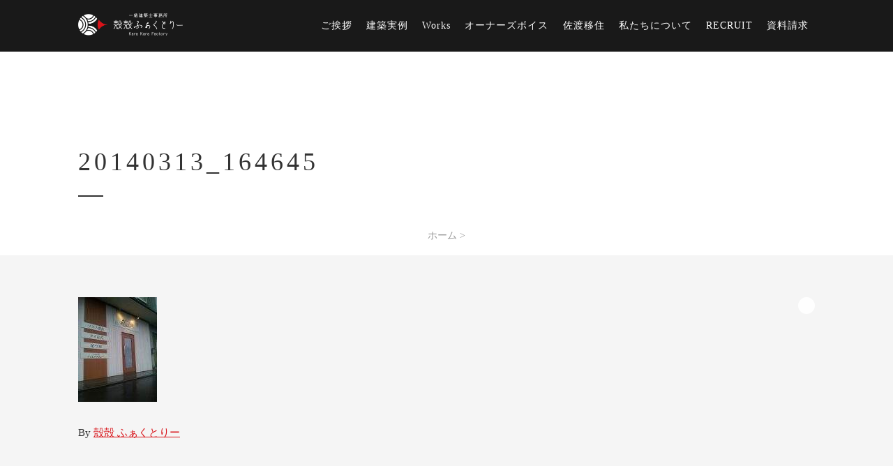

--- FILE ---
content_type: text/html; charset=UTF-8
request_url: https://karakara-factory.com/?attachment_id=1210
body_size: 12939
content:
<!DOCTYPE html>
	<!-- HTML5 Boilerplate -->
	<!--[if lt IE 7]>      <html class="no-js lt-ie9 lt-ie8 lt-ie7"> <![endif]-->
	<!--[if IE 7]>         <html class="no-js lt-ie9 lt-ie8"> <![endif]-->
	<!--[if IE 8]>         <html class="no-js lt-ie9"> <![endif]-->
	<!--[if gt IE 8]><!--> <html dir="ltr" lang="ja" prefix="og: https://ogp.me/ns#" class="no-js"> <!--<![endif]-->
	<head>
		<meta charset="utf-8">
		<meta http-equiv="Content-Type" content="text/html; charset=UTF-8" />
		<meta name="format-detection" content="telephone=no">
		<!-- Responsive and mobile friendly stuff -->
		<meta name="viewport" content="width=device-width, height=device-height, initial-scale=1.0, maximum-scale=1.5, minimum-scale=1.0" />
		<!--[if IEMobile]>
			<meta http-equiv="cleartype" content="on">
		<![endif]-->        

								

		<!-- Wordpress -->
		<meta name="generator" content="WordPress 6.5.7" />

		<!-- RSS & Pingback -->
		<link rel="alternate" type="application/rss+xml" title="RSS 2.0" href="https://karakara-factory.com/feed/" />
		<link rel="alternate" type="text/xml" title="RSS .92" href="https://karakara-factory.com/feed/rss/" />
		<link rel="alternate" type="application/atom+xml" title="Atom 0.3" href="https://karakara-factory.com/feed/atom/" />
		<link rel="pingback" href="https://karakara-factory.com/xmlrpc.php" />
		
				<!-- Current URL: /?attachment_id=1210 --><!-- Is Category: No --><!-- Is Taxonomy: No -->        
		<!-- Queue libraries, stylesheets & scripts -->
		
		<!-- All in One SEO 4.9.3 - aioseo.com -->
		<title>20140313_164645 | 殻殻ふぁくとりー</title>
	<meta name="robots" content="max-image-preview:large" />
	<meta name="author" content="殻殻 ふぁくとりー"/>
	<meta name="google-site-verification" content="dkF89Z3YaDHMXm4wRLR4uIMJNAHrxne05WE5I79X1Vs" />
	<link rel="canonical" href="https://karakara-factory.com/?attachment_id=1210" />
	<meta name="generator" content="All in One SEO (AIOSEO) 4.9.3" />
		<meta property="og:locale" content="ja_JP" />
		<meta property="og:site_name" content="殻殻ふぁくとりー | 新潟市・佐渡市の注文住宅・リフォーム　| karakara factory" />
		<meta property="og:type" content="article" />
		<meta property="og:title" content="20140313_164645 | 殻殻ふぁくとりー" />
		<meta property="og:url" content="https://karakara-factory.com/?attachment_id=1210" />
		<meta property="og:image" content="https://karakara-factory.com/wp-content/uploads/2022/10/cropped-favicon.png" />
		<meta property="og:image:secure_url" content="https://karakara-factory.com/wp-content/uploads/2022/10/cropped-favicon.png" />
		<meta property="og:image:width" content="512" />
		<meta property="og:image:height" content="512" />
		<meta property="article:published_time" content="2019-07-08T02:27:01+00:00" />
		<meta property="article:modified_time" content="2019-07-08T02:27:01+00:00" />
		<meta name="twitter:card" content="summary" />
		<meta name="twitter:title" content="20140313_164645 | 殻殻ふぁくとりー" />
		<meta name="twitter:image" content="https://karakara-factory.com/wp-content/uploads/2022/10/cropped-favicon.png" />
		<script type="application/ld+json" class="aioseo-schema">
			{"@context":"https:\/\/schema.org","@graph":[{"@type":"BreadcrumbList","@id":"https:\/\/karakara-factory.com\/?attachment_id=1210#breadcrumblist","itemListElement":[{"@type":"ListItem","@id":"https:\/\/karakara-factory.com#listItem","position":1,"name":"\u30db\u30fc\u30e0","item":"https:\/\/karakara-factory.com","nextItem":{"@type":"ListItem","@id":"https:\/\/karakara-factory.com\/?attachment_id=1210#listItem","name":"20140313_164645"}},{"@type":"ListItem","@id":"https:\/\/karakara-factory.com\/?attachment_id=1210#listItem","position":2,"name":"20140313_164645","previousItem":{"@type":"ListItem","@id":"https:\/\/karakara-factory.com#listItem","name":"\u30db\u30fc\u30e0"}}]},{"@type":"ItemPage","@id":"https:\/\/karakara-factory.com\/?attachment_id=1210#itempage","url":"https:\/\/karakara-factory.com\/?attachment_id=1210","name":"20140313_164645 | \u6bbb\u6bbb\u3075\u3041\u304f\u3068\u308a\u30fc","inLanguage":"ja","isPartOf":{"@id":"https:\/\/karakara-factory.com\/#website"},"breadcrumb":{"@id":"https:\/\/karakara-factory.com\/?attachment_id=1210#breadcrumblist"},"author":{"@id":"https:\/\/karakara-factory.com\/author\/karakara\/#author"},"creator":{"@id":"https:\/\/karakara-factory.com\/author\/karakara\/#author"},"datePublished":"2019-07-08T11:27:01+09:00","dateModified":"2019-07-08T11:27:01+09:00"},{"@type":"Organization","@id":"https:\/\/karakara-factory.com\/#organization","name":"\u6bbb\u6bbb\u3075\u3041\u304f\u3068\u308a\u30fc","description":"\u65b0\u6f5f\u5e02\u30fb\u4f50\u6e21\u5e02\u306e\u6ce8\u6587\u4f4f\u5b85\u30fb\u30ea\u30d5\u30a9\u30fc\u30e0\u3000| karakara factory","url":"https:\/\/karakara-factory.com\/","logo":{"@type":"ImageObject","url":"https:\/\/karakara-factory.com\/wp-content\/uploads\/2022\/05\/logo.png","@id":"https:\/\/karakara-factory.com\/?attachment_id=1210\/#organizationLogo","width":600,"height":126,"caption":"\u682a\u5f0f\u4f1a\u793e \u6bbb\u6bbb\u3075\u3041\u304f\u3068\u308a\u30fc"},"image":{"@id":"https:\/\/karakara-factory.com\/?attachment_id=1210\/#organizationLogo"}},{"@type":"Person","@id":"https:\/\/karakara-factory.com\/author\/karakara\/#author","url":"https:\/\/karakara-factory.com\/author\/karakara\/","name":"\u6bbb\u6bbb \u3075\u3041\u304f\u3068\u308a\u30fc","image":{"@type":"ImageObject","@id":"https:\/\/karakara-factory.com\/?attachment_id=1210#authorImage","url":"https:\/\/secure.gravatar.com\/avatar\/0f8330001989f16bf2d2a7046b845c88?s=96&d=mm&r=g","width":96,"height":96,"caption":"\u6bbb\u6bbb \u3075\u3041\u304f\u3068\u308a\u30fc"}},{"@type":"WebSite","@id":"https:\/\/karakara-factory.com\/#website","url":"https:\/\/karakara-factory.com\/","name":"\u6bbb\u6bbb\u3075\u3041\u304f\u3068\u308a\u30fc","description":"\u65b0\u6f5f\u5e02\u30fb\u4f50\u6e21\u5e02\u306e\u6ce8\u6587\u4f4f\u5b85\u30fb\u30ea\u30d5\u30a9\u30fc\u30e0\u3000| karakara factory","inLanguage":"ja","publisher":{"@id":"https:\/\/karakara-factory.com\/#organization"}}]}
		</script>
		<!-- All in One SEO -->

<link rel='dns-prefetch' href='//fonts.googleapis.com' />
<link rel="alternate" type="application/rss+xml" title="殻殻ふぁくとりー &raquo; フィード" href="https://karakara-factory.com/feed/" />
<link rel="alternate" type="application/rss+xml" title="殻殻ふぁくとりー &raquo; コメントフィード" href="https://karakara-factory.com/comments/feed/" />
<link rel="alternate" type="application/rss+xml" title="殻殻ふぁくとりー &raquo; 20140313_164645 のコメントのフィード" href="https://karakara-factory.com/?attachment_id=1210/feed/" />
		<!-- This site uses the Google Analytics by MonsterInsights plugin v9.11.1 - Using Analytics tracking - https://www.monsterinsights.com/ -->
		<!-- Note: MonsterInsights is not currently configured on this site. The site owner needs to authenticate with Google Analytics in the MonsterInsights settings panel. -->
					<!-- No tracking code set -->
				<!-- / Google Analytics by MonsterInsights -->
		<script type="text/javascript">
/* <![CDATA[ */
window._wpemojiSettings = {"baseUrl":"https:\/\/s.w.org\/images\/core\/emoji\/15.0.3\/72x72\/","ext":".png","svgUrl":"https:\/\/s.w.org\/images\/core\/emoji\/15.0.3\/svg\/","svgExt":".svg","source":{"concatemoji":"https:\/\/karakara-factory.com\/wp-includes\/js\/wp-emoji-release.min.js?ver=6.5.7"}};
/*! This file is auto-generated */
!function(i,n){var o,s,e;function c(e){try{var t={supportTests:e,timestamp:(new Date).valueOf()};sessionStorage.setItem(o,JSON.stringify(t))}catch(e){}}function p(e,t,n){e.clearRect(0,0,e.canvas.width,e.canvas.height),e.fillText(t,0,0);var t=new Uint32Array(e.getImageData(0,0,e.canvas.width,e.canvas.height).data),r=(e.clearRect(0,0,e.canvas.width,e.canvas.height),e.fillText(n,0,0),new Uint32Array(e.getImageData(0,0,e.canvas.width,e.canvas.height).data));return t.every(function(e,t){return e===r[t]})}function u(e,t,n){switch(t){case"flag":return n(e,"\ud83c\udff3\ufe0f\u200d\u26a7\ufe0f","\ud83c\udff3\ufe0f\u200b\u26a7\ufe0f")?!1:!n(e,"\ud83c\uddfa\ud83c\uddf3","\ud83c\uddfa\u200b\ud83c\uddf3")&&!n(e,"\ud83c\udff4\udb40\udc67\udb40\udc62\udb40\udc65\udb40\udc6e\udb40\udc67\udb40\udc7f","\ud83c\udff4\u200b\udb40\udc67\u200b\udb40\udc62\u200b\udb40\udc65\u200b\udb40\udc6e\u200b\udb40\udc67\u200b\udb40\udc7f");case"emoji":return!n(e,"\ud83d\udc26\u200d\u2b1b","\ud83d\udc26\u200b\u2b1b")}return!1}function f(e,t,n){var r="undefined"!=typeof WorkerGlobalScope&&self instanceof WorkerGlobalScope?new OffscreenCanvas(300,150):i.createElement("canvas"),a=r.getContext("2d",{willReadFrequently:!0}),o=(a.textBaseline="top",a.font="600 32px Arial",{});return e.forEach(function(e){o[e]=t(a,e,n)}),o}function t(e){var t=i.createElement("script");t.src=e,t.defer=!0,i.head.appendChild(t)}"undefined"!=typeof Promise&&(o="wpEmojiSettingsSupports",s=["flag","emoji"],n.supports={everything:!0,everythingExceptFlag:!0},e=new Promise(function(e){i.addEventListener("DOMContentLoaded",e,{once:!0})}),new Promise(function(t){var n=function(){try{var e=JSON.parse(sessionStorage.getItem(o));if("object"==typeof e&&"number"==typeof e.timestamp&&(new Date).valueOf()<e.timestamp+604800&&"object"==typeof e.supportTests)return e.supportTests}catch(e){}return null}();if(!n){if("undefined"!=typeof Worker&&"undefined"!=typeof OffscreenCanvas&&"undefined"!=typeof URL&&URL.createObjectURL&&"undefined"!=typeof Blob)try{var e="postMessage("+f.toString()+"("+[JSON.stringify(s),u.toString(),p.toString()].join(",")+"));",r=new Blob([e],{type:"text/javascript"}),a=new Worker(URL.createObjectURL(r),{name:"wpTestEmojiSupports"});return void(a.onmessage=function(e){c(n=e.data),a.terminate(),t(n)})}catch(e){}c(n=f(s,u,p))}t(n)}).then(function(e){for(var t in e)n.supports[t]=e[t],n.supports.everything=n.supports.everything&&n.supports[t],"flag"!==t&&(n.supports.everythingExceptFlag=n.supports.everythingExceptFlag&&n.supports[t]);n.supports.everythingExceptFlag=n.supports.everythingExceptFlag&&!n.supports.flag,n.DOMReady=!1,n.readyCallback=function(){n.DOMReady=!0}}).then(function(){return e}).then(function(){var e;n.supports.everything||(n.readyCallback(),(e=n.source||{}).concatemoji?t(e.concatemoji):e.wpemoji&&e.twemoji&&(t(e.twemoji),t(e.wpemoji)))}))}((window,document),window._wpemojiSettings);
/* ]]> */
</script>
<link rel='stylesheet' id='sbi_styles-css' href='https://karakara-factory.com/wp-content/plugins/instagram-feed/css/sbi-styles.min.css?ver=6.10.0' type='text/css' media='all' />
<style id='wp-emoji-styles-inline-css' type='text/css'>

	img.wp-smiley, img.emoji {
		display: inline !important;
		border: none !important;
		box-shadow: none !important;
		height: 1em !important;
		width: 1em !important;
		margin: 0 0.07em !important;
		vertical-align: -0.1em !important;
		background: none !important;
		padding: 0 !important;
	}
</style>
<link rel='stylesheet' id='wp-block-library-css' href='https://karakara-factory.com/wp-includes/css/dist/block-library/style.min.css?ver=6.5.7' type='text/css' media='all' />
<link rel='stylesheet' id='aioseo/css/src/vue/standalone/blocks/table-of-contents/global.scss-css' href='https://karakara-factory.com/wp-content/plugins/all-in-one-seo-pack/dist/Lite/assets/css/table-of-contents/global.e90f6d47.css?ver=4.9.3' type='text/css' media='all' />
<style id='classic-theme-styles-inline-css' type='text/css'>
/*! This file is auto-generated */
.wp-block-button__link{color:#fff;background-color:#32373c;border-radius:9999px;box-shadow:none;text-decoration:none;padding:calc(.667em + 2px) calc(1.333em + 2px);font-size:1.125em}.wp-block-file__button{background:#32373c;color:#fff;text-decoration:none}
</style>
<style id='global-styles-inline-css' type='text/css'>
body{--wp--preset--color--black: #000000;--wp--preset--color--cyan-bluish-gray: #abb8c3;--wp--preset--color--white: #ffffff;--wp--preset--color--pale-pink: #f78da7;--wp--preset--color--vivid-red: #cf2e2e;--wp--preset--color--luminous-vivid-orange: #ff6900;--wp--preset--color--luminous-vivid-amber: #fcb900;--wp--preset--color--light-green-cyan: #7bdcb5;--wp--preset--color--vivid-green-cyan: #00d084;--wp--preset--color--pale-cyan-blue: #8ed1fc;--wp--preset--color--vivid-cyan-blue: #0693e3;--wp--preset--color--vivid-purple: #9b51e0;--wp--preset--gradient--vivid-cyan-blue-to-vivid-purple: linear-gradient(135deg,rgba(6,147,227,1) 0%,rgb(155,81,224) 100%);--wp--preset--gradient--light-green-cyan-to-vivid-green-cyan: linear-gradient(135deg,rgb(122,220,180) 0%,rgb(0,208,130) 100%);--wp--preset--gradient--luminous-vivid-amber-to-luminous-vivid-orange: linear-gradient(135deg,rgba(252,185,0,1) 0%,rgba(255,105,0,1) 100%);--wp--preset--gradient--luminous-vivid-orange-to-vivid-red: linear-gradient(135deg,rgba(255,105,0,1) 0%,rgb(207,46,46) 100%);--wp--preset--gradient--very-light-gray-to-cyan-bluish-gray: linear-gradient(135deg,rgb(238,238,238) 0%,rgb(169,184,195) 100%);--wp--preset--gradient--cool-to-warm-spectrum: linear-gradient(135deg,rgb(74,234,220) 0%,rgb(151,120,209) 20%,rgb(207,42,186) 40%,rgb(238,44,130) 60%,rgb(251,105,98) 80%,rgb(254,248,76) 100%);--wp--preset--gradient--blush-light-purple: linear-gradient(135deg,rgb(255,206,236) 0%,rgb(152,150,240) 100%);--wp--preset--gradient--blush-bordeaux: linear-gradient(135deg,rgb(254,205,165) 0%,rgb(254,45,45) 50%,rgb(107,0,62) 100%);--wp--preset--gradient--luminous-dusk: linear-gradient(135deg,rgb(255,203,112) 0%,rgb(199,81,192) 50%,rgb(65,88,208) 100%);--wp--preset--gradient--pale-ocean: linear-gradient(135deg,rgb(255,245,203) 0%,rgb(182,227,212) 50%,rgb(51,167,181) 100%);--wp--preset--gradient--electric-grass: linear-gradient(135deg,rgb(202,248,128) 0%,rgb(113,206,126) 100%);--wp--preset--gradient--midnight: linear-gradient(135deg,rgb(2,3,129) 0%,rgb(40,116,252) 100%);--wp--preset--font-size--small: 13px;--wp--preset--font-size--medium: 20px;--wp--preset--font-size--large: 36px;--wp--preset--font-size--x-large: 42px;--wp--preset--spacing--20: 0.44rem;--wp--preset--spacing--30: 0.67rem;--wp--preset--spacing--40: 1rem;--wp--preset--spacing--50: 1.5rem;--wp--preset--spacing--60: 2.25rem;--wp--preset--spacing--70: 3.38rem;--wp--preset--spacing--80: 5.06rem;--wp--preset--shadow--natural: 6px 6px 9px rgba(0, 0, 0, 0.2);--wp--preset--shadow--deep: 12px 12px 50px rgba(0, 0, 0, 0.4);--wp--preset--shadow--sharp: 6px 6px 0px rgba(0, 0, 0, 0.2);--wp--preset--shadow--outlined: 6px 6px 0px -3px rgba(255, 255, 255, 1), 6px 6px rgba(0, 0, 0, 1);--wp--preset--shadow--crisp: 6px 6px 0px rgba(0, 0, 0, 1);}:where(.is-layout-flex){gap: 0.5em;}:where(.is-layout-grid){gap: 0.5em;}body .is-layout-flex{display: flex;}body .is-layout-flex{flex-wrap: wrap;align-items: center;}body .is-layout-flex > *{margin: 0;}body .is-layout-grid{display: grid;}body .is-layout-grid > *{margin: 0;}:where(.wp-block-columns.is-layout-flex){gap: 2em;}:where(.wp-block-columns.is-layout-grid){gap: 2em;}:where(.wp-block-post-template.is-layout-flex){gap: 1.25em;}:where(.wp-block-post-template.is-layout-grid){gap: 1.25em;}.has-black-color{color: var(--wp--preset--color--black) !important;}.has-cyan-bluish-gray-color{color: var(--wp--preset--color--cyan-bluish-gray) !important;}.has-white-color{color: var(--wp--preset--color--white) !important;}.has-pale-pink-color{color: var(--wp--preset--color--pale-pink) !important;}.has-vivid-red-color{color: var(--wp--preset--color--vivid-red) !important;}.has-luminous-vivid-orange-color{color: var(--wp--preset--color--luminous-vivid-orange) !important;}.has-luminous-vivid-amber-color{color: var(--wp--preset--color--luminous-vivid-amber) !important;}.has-light-green-cyan-color{color: var(--wp--preset--color--light-green-cyan) !important;}.has-vivid-green-cyan-color{color: var(--wp--preset--color--vivid-green-cyan) !important;}.has-pale-cyan-blue-color{color: var(--wp--preset--color--pale-cyan-blue) !important;}.has-vivid-cyan-blue-color{color: var(--wp--preset--color--vivid-cyan-blue) !important;}.has-vivid-purple-color{color: var(--wp--preset--color--vivid-purple) !important;}.has-black-background-color{background-color: var(--wp--preset--color--black) !important;}.has-cyan-bluish-gray-background-color{background-color: var(--wp--preset--color--cyan-bluish-gray) !important;}.has-white-background-color{background-color: var(--wp--preset--color--white) !important;}.has-pale-pink-background-color{background-color: var(--wp--preset--color--pale-pink) !important;}.has-vivid-red-background-color{background-color: var(--wp--preset--color--vivid-red) !important;}.has-luminous-vivid-orange-background-color{background-color: var(--wp--preset--color--luminous-vivid-orange) !important;}.has-luminous-vivid-amber-background-color{background-color: var(--wp--preset--color--luminous-vivid-amber) !important;}.has-light-green-cyan-background-color{background-color: var(--wp--preset--color--light-green-cyan) !important;}.has-vivid-green-cyan-background-color{background-color: var(--wp--preset--color--vivid-green-cyan) !important;}.has-pale-cyan-blue-background-color{background-color: var(--wp--preset--color--pale-cyan-blue) !important;}.has-vivid-cyan-blue-background-color{background-color: var(--wp--preset--color--vivid-cyan-blue) !important;}.has-vivid-purple-background-color{background-color: var(--wp--preset--color--vivid-purple) !important;}.has-black-border-color{border-color: var(--wp--preset--color--black) !important;}.has-cyan-bluish-gray-border-color{border-color: var(--wp--preset--color--cyan-bluish-gray) !important;}.has-white-border-color{border-color: var(--wp--preset--color--white) !important;}.has-pale-pink-border-color{border-color: var(--wp--preset--color--pale-pink) !important;}.has-vivid-red-border-color{border-color: var(--wp--preset--color--vivid-red) !important;}.has-luminous-vivid-orange-border-color{border-color: var(--wp--preset--color--luminous-vivid-orange) !important;}.has-luminous-vivid-amber-border-color{border-color: var(--wp--preset--color--luminous-vivid-amber) !important;}.has-light-green-cyan-border-color{border-color: var(--wp--preset--color--light-green-cyan) !important;}.has-vivid-green-cyan-border-color{border-color: var(--wp--preset--color--vivid-green-cyan) !important;}.has-pale-cyan-blue-border-color{border-color: var(--wp--preset--color--pale-cyan-blue) !important;}.has-vivid-cyan-blue-border-color{border-color: var(--wp--preset--color--vivid-cyan-blue) !important;}.has-vivid-purple-border-color{border-color: var(--wp--preset--color--vivid-purple) !important;}.has-vivid-cyan-blue-to-vivid-purple-gradient-background{background: var(--wp--preset--gradient--vivid-cyan-blue-to-vivid-purple) !important;}.has-light-green-cyan-to-vivid-green-cyan-gradient-background{background: var(--wp--preset--gradient--light-green-cyan-to-vivid-green-cyan) !important;}.has-luminous-vivid-amber-to-luminous-vivid-orange-gradient-background{background: var(--wp--preset--gradient--luminous-vivid-amber-to-luminous-vivid-orange) !important;}.has-luminous-vivid-orange-to-vivid-red-gradient-background{background: var(--wp--preset--gradient--luminous-vivid-orange-to-vivid-red) !important;}.has-very-light-gray-to-cyan-bluish-gray-gradient-background{background: var(--wp--preset--gradient--very-light-gray-to-cyan-bluish-gray) !important;}.has-cool-to-warm-spectrum-gradient-background{background: var(--wp--preset--gradient--cool-to-warm-spectrum) !important;}.has-blush-light-purple-gradient-background{background: var(--wp--preset--gradient--blush-light-purple) !important;}.has-blush-bordeaux-gradient-background{background: var(--wp--preset--gradient--blush-bordeaux) !important;}.has-luminous-dusk-gradient-background{background: var(--wp--preset--gradient--luminous-dusk) !important;}.has-pale-ocean-gradient-background{background: var(--wp--preset--gradient--pale-ocean) !important;}.has-electric-grass-gradient-background{background: var(--wp--preset--gradient--electric-grass) !important;}.has-midnight-gradient-background{background: var(--wp--preset--gradient--midnight) !important;}.has-small-font-size{font-size: var(--wp--preset--font-size--small) !important;}.has-medium-font-size{font-size: var(--wp--preset--font-size--medium) !important;}.has-large-font-size{font-size: var(--wp--preset--font-size--large) !important;}.has-x-large-font-size{font-size: var(--wp--preset--font-size--x-large) !important;}
.wp-block-navigation a:where(:not(.wp-element-button)){color: inherit;}
:where(.wp-block-post-template.is-layout-flex){gap: 1.25em;}:where(.wp-block-post-template.is-layout-grid){gap: 1.25em;}
:where(.wp-block-columns.is-layout-flex){gap: 2em;}:where(.wp-block-columns.is-layout-grid){gap: 2em;}
.wp-block-pullquote{font-size: 1.5em;line-height: 1.6;}
</style>
<link rel='stylesheet' id='contact-form-7-css' href='https://karakara-factory.com/wp-content/plugins/contact-form-7/includes/css/styles.css?ver=5.9.8' type='text/css' media='all' />
<link rel='stylesheet' id='foobox-free-min-css' href='https://karakara-factory.com/wp-content/plugins/foobox-image-lightbox/free/css/foobox.free.min.css?ver=2.7.41' type='text/css' media='all' />
<link rel='stylesheet' id='default-icon-styles-css' href='https://karakara-factory.com/wp-content/plugins/svg-vector-icon-plugin/public/../admin/css/wordpress-svg-icon-plugin-style.min.css?ver=6.5.7' type='text/css' media='all' />
<link rel='stylesheet' id='parent-style-css' href='https://karakara-factory.com/wp-content/themes/grazioso/style.css?ver=6.5.7' type='text/css' media='all' />
<link rel='stylesheet' id='child-style-css' href='https://karakara-factory.com/wp-content/themes/grazioso-child/style.css?ver=6.5.7' type='text/css' media='all' />
<link rel='stylesheet' id='default-css' href='https://karakara-factory.com/wp-content/themes/grazioso/style.css?ver=6.5.7' type='text/css' media='all' />
<link rel='stylesheet' id='html5reset-css' href='https://karakara-factory.com/wp-content/themes/grazioso/css/html5reset.css?ver=6.5.7' type='text/css' media='all' />
<link rel='stylesheet' id='setup-css' href='https://karakara-factory.com/wp-content/themes/grazioso/css/setup.css?ver=6.5.7' type='text/css' media='all' />
<link rel='stylesheet' id='core-css' href='https://karakara-factory.com/wp-content/themes/grazioso/css/core.css?ver=6.5.7' type='text/css' media='all' />
<link rel='stylesheet' id='queries-css' href='https://karakara-factory.com/wp-content/themes/grazioso/css/queries.css?ver=6.5.7' type='text/css' media='all' />
<link rel='stylesheet' id='lightbox-css' href='https://karakara-factory.com/wp-content/themes/grazioso/css/lightbox.css?ver=6.5.7' type='text/css' media='all' />
<link rel='stylesheet' id='animate.min-css' href='https://karakara-factory.com/wp-content/themes/grazioso/css/animate.min.css?ver=6.5.7' type='text/css' media='all' />
<link rel='stylesheet' id='animate-css' href='https://karakara-factory.com/wp-content/themes/grazioso/css/animate.min.css?ver=6.5.7' type='text/css' media='all' />
<link rel='stylesheet' id='fontawesome-css' href='https://karakara-factory.com/wp-content/themes/grazioso/css/font-awesome.css?ver=6.5.7' type='text/css' media='all' />
<link rel='stylesheet' id='googlefonts-css' href='https://fonts.googleapis.com/css?family=Lato%3A100%7COpen+Sans%3A300%2C400%2C700%2C800&#038;ver=6.5.7' type='text/css' media='all' />
<link rel='stylesheet' id='widget-bg-css' href='https://karakara-factory.com/wp-content/themes/grazioso/widget-bg/css.php?ver=6.5.7' type='text/css' media='all' />
<script type="text/javascript" src="https://karakara-factory.com/wp-includes/js/jquery/jquery.min.js?ver=3.7.1" id="jquery-core-js"></script>
<script type="text/javascript" src="https://karakara-factory.com/wp-includes/js/jquery/jquery-migrate.min.js?ver=3.4.1" id="jquery-migrate-js"></script>
<script type="text/javascript" src="https://karakara-factory.com/wp-content/themes/grazioso/js/jquery.nicescroll.min.js?ver=6.5.7" id="nicescroll-js"></script>
<script type="text/javascript" src="https://karakara-factory.com/wp-content/themes/grazioso/js/scrollspeed.js?ver=6.5.7" id="scrollspeed-js"></script>
<script type="text/javascript" src="https://karakara-factory.com/wp-content/themes/grazioso/js/wow.js?ver=6.5.7" id="wow-js"></script>
<script type="text/javascript" src="https://karakara-factory.com/wp-content/themes/grazioso/js/wowstart.js?ver=6.5.7" id="wowstart-js"></script>
<script type="text/javascript" src="https://karakara-factory.com/wp-content/themes/grazioso/js/backtop.js?ver=6.5.7" id="backtop-js"></script>
<script type="text/javascript" src="https://karakara-factory.com/wp-content/themes/grazioso/js/lightbox.min.js?ver=6.5.7" id="lightbox-js"></script>
<script type="text/javascript" src="https://karakara-factory.com/wp-content/themes/grazioso/js/respond.src.js?ver=6.5.7" id="respond-js"></script>
<script type="text/javascript" src="https://karakara-factory.com/wp-content/themes/grazioso/js/jquery.typer.js?ver=6.5.7" id="typer-js"></script>
<script type="text/javascript" src="https://karakara-factory.com/wp-content/themes/grazioso/js/logo.js?ver=6.5.7" id="logo-js"></script>
<script type="text/javascript" src="https://karakara-factory.com/wp-content/themes/grazioso/js/calls.js?ver=6.5.7" id="calls-js"></script>
<script type="text/javascript" src="https://karakara-factory.com/wp-content/themes/grazioso/js/retina.min.js?ver=6.5.7" id="retina-js"></script>
<script type="text/javascript" src="https://karakara-factory.com/wp-content/themes/grazioso/js/selectivizr-min.js?ver=6.5.7" id="selectivizr-js"></script>
<script type="text/javascript" src="https://karakara-factory.com/wp-content/themes/grazioso/js/modernizr-2.5.3-min.js?ver=6.5.7" id="modernizr-js"></script>
<script type="text/javascript" src="https://karakara-factory.com/wp-content/themes/grazioso/widget-bg/videobg.php?ver=6.5.7" id="widget-bg-js"></script>
<script type="text/javascript" id="foobox-free-min-js-before">
/* <![CDATA[ */
/* Run FooBox FREE (v2.7.41) */
var FOOBOX = window.FOOBOX = {
	ready: true,
	disableOthers: false,
	o: {wordpress: { enabled: true }, countMessage:'image %index of %total', captions: { dataTitle: ["captionTitle","title"], dataDesc: ["captionDesc","description"] }, rel: '', excludes:'.fbx-link,.nofoobox,.nolightbox,a[href*="pinterest.com/pin/create/button/"]', affiliate : { enabled: false }},
	selectors: [
		".foogallery-container.foogallery-lightbox-foobox", ".foogallery-container.foogallery-lightbox-foobox-free", ".gallery", ".wp-block-gallery", ".wp-caption", ".wp-block-image", "a:has(img[class*=wp-image-])", ".foobox"
	],
	pre: function( $ ){
		// Custom JavaScript (Pre)
		
	},
	post: function( $ ){
		// Custom JavaScript (Post)
		
		// Custom Captions Code
		
	},
	custom: function( $ ){
		// Custom Extra JS
		
	}
};
/* ]]> */
</script>
<script type="text/javascript" src="https://karakara-factory.com/wp-content/plugins/foobox-image-lightbox/free/js/foobox.free.min.js?ver=2.7.41" id="foobox-free-min-js"></script>
<link rel="https://api.w.org/" href="https://karakara-factory.com/wp-json/" /><link rel="alternate" type="application/json" href="https://karakara-factory.com/wp-json/wp/v2/media/1210" /><link rel="EditURI" type="application/rsd+xml" title="RSD" href="https://karakara-factory.com/xmlrpc.php?rsd" />
<meta name="generator" content="WordPress 6.5.7" />
<link rel='shortlink' href='https://karakara-factory.com/?p=1210' />
<link rel="alternate" type="application/json+oembed" href="https://karakara-factory.com/wp-json/oembed/1.0/embed?url=https%3A%2F%2Fkarakara-factory.com%2F%3Fattachment_id%3D1210" />
<link rel="alternate" type="text/xml+oembed" href="https://karakara-factory.com/wp-json/oembed/1.0/embed?url=https%3A%2F%2Fkarakara-factory.com%2F%3Fattachment_id%3D1210&#038;format=xml" />
    
    <script type="text/javascript">
        var ajaxurl = 'https://karakara-factory.com/wp-admin/admin-ajax.php';
    </script>
<meta name="generator" content="Youtube Showcase v3.5.4 - https://emdplugins.com" />
<style>
		
		.container-typer {
			background: #FFFFFF;
		}
		
		.content-typer h1 {
			color: #8A8A8A;
		}
		
		.content-typer span.colored {
			color: #F2AEB0;
		}
		
		.container-announce {
			background: #F5F5F5;
		}
		
		.content-announce h1,
		.content-announce p {
			color: #8A8A8A;
		}

		/* --- Modify TRIAD Inc. / 2015.6.29 --- */
		.container-innerlead {
			background: #EEEEEE;
		}
		.content-innerlead * {
			color: #FFFFFF !important;
		}
		/* --- */

		.container-announce2 {
			background: #FFFFFF;
		}
		
		.content-announce2 h1,
		.content-announce2 p {
			color: #F2AEB0;
		}
		
		/* --- Modify TRIAD Inc. / 2015.6.29 --- */
		.container-innerlead2 {
			background: #EEEEEE;
		}
		/* --- */
		
		.container-blog {
			background: #F5F5F5;
		}
		
		.container-blog:nth-of-type(2n+0) {
			background: #FFFFFF;
		}
		
		.container-blog:nth-of-type(2n+0) .circular {
			background: #F5F5F5;
			border: 1em solid #F5F5F5;
		}
		
		.circular {
			background: #FFFFFF;
			border: 1em solid #FFFFFF;
		}
		
		.content-blog p {
			color: #8A8A8A;
		}
		
		.content-blog .overlay span {
			background: #F2AEB0;
		}
		
		span.colored {
			color: #F2AEB0;
		}
		
		.container-youtube,
		.list_container ul li:hover {
			background: #F2AEB0;
		}
		
		.container-action {
			background: #F5F5F5;
		}
		
		.cform {
			background: #F2AEB0;
			color: #FFFFFF;
		}
		
		.wpcf7-submit,
		div.wpcf7 p {
			color: #FFFFFF;
		}
		
		.wpcf7-submit:hover {
			background: #FFFFFF;
			color: #F2AEB0;
		}
		
		.content-action h1,
		.content-action p {
			color: #8A8A8A;
		}
		
		.container-team {
			background: #FFFFFF;
		}
		
		.content-team-title h1 {
			color: #8A8A8A;
		}
		
		.content-team .overlay span:hover {
			background: #F2AEB0;
		}
		
		.container-gallery {
			background: #F5F5F5;
		}
		
		.content-gallery-title h1 {
			color: #8A8A8A;
		}
		
		.content-gallery .overlay span:hover {
			background: #F2AEB0;
		}
		
		.container-grid {
			background: #F2AEB0;
		}
		
		.content-grid h3,
		.content-grid p,
		.content-grid .fa {
			color: #FFFFFF;
		}
		
		.container-table {
			background: #FFFFFF;
		}
		
		.table_top,
		.table_bottom {
			background: #36363C;
		}
		
		.table_top h3,
		.table_top span.price {
			border-bottom: 1px solid #000000;
		}
		
		.table_top h3,
		.table_top span.price,
		.table_top p span,
		.table_bottom h4 {
			color: #FFFFFF;
		}
		
		.table_top p {
			color: #8A8A8A;
		}
		
		.table_mid {
			background: #F5F5F5;
		}
		
		.table_mid ul li {
			color: #8A8A8A;
		}
		
		.table_mid ul li {
			border-bottom: 1px solid #CDCDCD;
		}
		
		.table_mid ul {
			border-top: 1px solid #CDCDCD;
		}
		
		.table_bottom span {
			background: #F2AEB0;
			border: 1px solid #F2AEB0;
		}
		
		.table_bottom span:hover {
			color: #F2AEB0;
		}
		
		.table_bottom span:hover {
			background: #FFFFFF;
		}
		
		header h1 a,
		header h1 a:visited,
		header h1 a:active,
		header h1 a:hover,
		#expand_menu {
			color: #333333;
		}
		
		.dropmenu li a, 
		.dropmenu li a:link, 
		.dropmenu li a:visited,
		.dropmenu li li a, 
		.dropmenu li li a:link, 
		.dropmenu li li a:visited,
		.dropmenu li li li a, 
		.dropmenu li li li a:link, 
		.dropmenu li li li a:visited {
			background: #FFFFFF;
			color: #8A8A8A;
		}
		
		.dropmenu li a:hover, 
		.dropmenu li a:active,
		.dropmenu li li a:hover, 
		.dropmenu li li a:active,
		.dropmenu li li li a:hover, 
		.dropmenu li li li a:active {
			background: #F5F5F5;
			color: #8A8A8A;
		}
		
		.dropmenu li ul,
		.dropmenu li li ul {
			background: #FFFFFF;
			border: 1px solid #F5F5F5;
		}
		
		.dropmenu .current-post-ancestor a:hover,
		.dropmenu .current-menu-ancestor a:hover,
		.dropmenu .current-menu-item a:hover,
		.dropmenu .current_page_item a:hover,
		.dropmenu .current-post-ancestor a, 
		.dropmenu .current-post-ancestor a:visited, 
		.dropmenu .current-menu-ancestor a, 
		.dropmenu .current-menu-ancestor a:visited, 
		.dropmenu .current-menu-item a, 
		.dropmenu .current-menu-item a:visited, 
		.dropmenu .current_page_item a, 
		.dropmenu .current_page_item a:visited,
		.dropmenu .current-post-ancestor li a, 
		.dropmenu .current-post-ancestor li a:visited, 
		.dropmenu .current-menu-ancestor li a, 
		.dropmenu .current-menu-ancestor li a:visited, 
		.dropmenu .current-menu-item li a, 
		.dropmenu .current-menu-item li a:visited, 
		.dropmenu .current_page_item li a, 
		.dropmenu .current_page_item li a:visited {
			background: #F2AEB0 !important;
			color: #FFFFFF !important;
		}
		
		.container-widget {
			background: #FFFFFF;
		}
		
		.content-widget p,
		.content-widget .fa-6x,
		.content-widget h1 {
			color: #FFFFFF;
		}
		
		.container-widget-1 {
			background: #F2AEB0;
		}
		
		.content-widget-1 p,
		.content-widget-1 .fa-6x,
		.content-widget-1 h1 {
			color: #FFFFFF;
		}
		
		.container-widget-2 {
			background: #F2AEB0;
		}
		
		.content-widget-2 p,
		.content-widget-2 .fa-6x,
		.content-widget-2 h1 {
			color: #FFFFFF;
		}
		
		.container-widget-3 {
			background: #F2AEB0;
		}
		
		.content-widget-3 p,
		.content-widget-3 .fa-6x,
		.content-widget-3 h1 {
			color: #FFFFFF;
		}
		
		.widget li a,
		.widget li a:visited,
		.content-widget li a,
		.content-widget li a:visited {
			background: #F2AEB0;
			color: #FFFFFF;
		}

		.content-widget li a:hover, 
		.content-widget li a:active {
			background: #F5F5F5;
			color: #F2AEB0;
		}

		.ui-tooltip {
			background: #F47723;
		}
		
		body .ui-tooltip {
			color: #FFFFFF;
		}
		
		#backtotop a {
			color: #FFFFFF;
		}
		
		.responsive li a, 
		.responsive li a:link, 
		.responsive li a:visited {
			background: #F5F5F5;
			color: #8A8A8A;
		}
		
		.responsive li li a, 
		.responsive li li a:link, 
		.responsive li li a:visited,
		.responsive li li li a, 
		.responsive li li li a:link, 
		.responsive li li li a:visited {
			background: #F0F0F0;
			color: #8A8A8A;
		}
		
		.responsive li a:hover, 
		.responsive li a:active,
		.responsive li li a:hover, 
		.responsive li li a:active,
		.responsive li li li a:hover, 
		.responsive li li li a:active {
			background: #F2AEB0;
			color: #FFFFFF;
		}
		
		#container-footer {
			background: #36363C;
		}
		
		footer p {
			color: #FFFFFF;
		}
		
		footer .fa,
		.footmenu li a, 
		.footmenu li a:link, 
		.footmenu li a:visited {
			color: #8A8A8A;
		}
		
		footer .fa:hover,
		.footmenu li a:hover, 
		.footmenu li a:active {
			color: #FFFFFF;
		}
		
		#container-head {
			background: rgba(255,255,255,1);
			border-bottom: 1px solid #E3E3E3;
		}
		
		.container-innerpagination {
			background: #36363C;
		}
		
		.pagination span,
		.pagination a {
			color: #FFFFFF;
			border: 1px solid #ADA8DF;
		}
		
		.pagination a:hover {
			background: #ADA8DF;
			color: #FFFFFF !important;
			border: 1px solid #ADA8DF;
		}
		
		.pagination .current {
			background: #ADA8DF;
			color: #FFFFFF;
			border: 1px solid #ADA8DF;
		}
		
		.gallery-item img:hover {
			border: 1em solid #F2AEB0 !important;
		}
		
			/*  Archive page === */
			.container-archive .pad_post h2 a {
				color: #F2AEB0;
			}
			span.rmore span {
				color: #F2AEB0;
				border-color: #F2AEB0;
			}
			span.rmore span:hover{
				background-color: #F2AEB0;
			}

			/*  CUSTOM === */
			
			
			
		</style><style>
                                @media only screen and (max-width: 720px) {
                                    #expand_menu {
                                        left: 0px !important;
                                    }
                                    .logoalign{
                                        float: right !important;
                                    }
                                }
				
			</style><link rel="icon" href="https://karakara-factory.com/wp-content/uploads/2022/10/cropped-favicon-32x32.png" sizes="32x32" />
<link rel="icon" href="https://karakara-factory.com/wp-content/uploads/2022/10/cropped-favicon-192x192.png" sizes="192x192" />
<link rel="apple-touch-icon" href="https://karakara-factory.com/wp-content/uploads/2022/10/cropped-favicon-180x180.png" />
<meta name="msapplication-TileImage" content="https://karakara-factory.com/wp-content/uploads/2022/10/cropped-favicon-270x270.png" />
		<style type="text/css" id="wp-custom-css">
			.subh{
	color:#636363;
	font-size:1.6em;
	background:none;
	margin:2em 0 0.4em 0;
	padding:0 0 0 0.6em;
	border-left: 4px solid #6B719B;
	border-left: 4px solid rgba(107,113,155, 1.00);
	line-height:2.4em;
}

.em_t{
	color:#f47723;
}

.em_tl{
	color:#f47723;
	margin:0 0 0.2em 0;
}

.em_tu{
	color:#f47723;
	margin:-1.2em 0 2em 0;
}

.blockquote2 {
	border: dashed 3px #CED1E8;
	padding: 24px;
}

blockquote {
	font-size:1.3em;
	background:none;
	margin:0 0 2em 0;
	border-left: 4px solid #BAECE2;
	border-left: 4px solid rgba(186,236,226, 1.00);
}

.content-blog a{
	color:#f2aeb0;
	}

a{
	text-decoration:underline;
}
.content-widget h1 {
	font-size: 3.5em; 
 	line-height: 1.25em;
	color: #ffffff;
}

.content-widget {
	clear: both;
	width: 96%;
	max-width: 88em;
	font-size: 0.75em;
	margin: 0 auto;
	padding: 4em 0 0 ;
	position: relative;
	overflow: hidden;
	color: #ffffff;
}

.content-widget p{
	font-size:1.4em ;
	line-height:3em;
}

.content-announce{
	padding-bottom:0px;
}

.content-announce img{
	max-width: 60%;
}

#searchsubmit{
	margin-bottom:4em;
}

#s{
	margin-bottom:6em;
}

.dropmenu .current-post-ancestor a:hover, .dropmenu .current-menu-ancestor a:hover, .dropmenu .current-menu-item a:hover, .dropmenu .current_page_item a:hover, .dropmenu .current-post-ancestor a, .dropmenu .current-post-ancestor a:visited, .dropmenu .current-menu-ancestor a, .dropmenu .current-menu-ancestor a:visited, .dropmenu .current-menu-item a, .dropmenu .current-menu-item a:visited, .dropmenu .current_page_item a, .dropmenu .current_page_item a:visited, .dropmenu .current-post-ancestor li a, .dropmenu .current-post-ancestor li a:visited, .dropmenu .current-menu-ancestor li a, .dropmenu .current-menu-ancestor li a:visited, .dropmenu .current-menu-item li a, .dropmenu .current-menu-item li a:visited, .dropmenu .current_page_item li a, .dropmenu .current_page_item li a:visited {background: transparent !important; border: none !important;}		</style>
			</head>
	<body class="attachment attachment-template-default single single-attachment postid-1210 attachmentid-1210 attachment-jpeg">
						<div id="Top"></div>
		<div id="wrapper"><!-- wrapper -->
			<div id="bg_mv">	
			<div id="container-head" class="header_transparent" style="background: rgba(0,0,0,0.9) !important; border: none !important;"><!-- container -->
				<header class="group"><!-- section -->
					<div class="row col-1-6 logoalign"><!-- col -->
								                                        <a href="https://karakara-factory.com/">
            	<img src="https://karakara-factory.com/wp-content/uploads/2022/05/logo.png" id="sitelogo_sp" alt="sitelogo" class="img" />
            </a>
                                            
		            <a href="https://karakara-factory.com/">
            	<img src="https://karakara-factory.com/wp-content/uploads/2022/05/logo.png" id="sitelogo" alt="sitelogo" class="img" />
            </a>
								</div><!-- /col -->
					<div class="row col-5-6"><!-- col -->
								<div id="dropmenucontainer">
			<div class="dropmenu"><ul id="menu-gnavi" class="dropmenu"><li id="menu-item-1514" class="menu-item menu-item-type-custom menu-item-object-custom menu-item-home menu-item-1514"><a href="https://karakara-factory.com/#greeting">ご挨拶</a></li>
<li id="menu-item-1448" class="menu-item menu-item-type-post_type menu-item-object-page menu-item-has-children menu-item-1448"><a href="https://karakara-factory.com/illustration/">建築実例</a>
<ul class="sub-menu">
	<li id="menu-item-1933" class="menu-item menu-item-type-custom menu-item-object-custom menu-item-1933"><a href="https://karakara-factory.com/illustration/#box-bio">新築住宅</a></li>
	<li id="menu-item-1932" class="menu-item menu-item-type-custom menu-item-object-custom menu-item-1932"><a href="https://karakara-factory.com/illustration/#box-bio-Re">リフォーム・リノベ</a></li>
	<li id="menu-item-1931" class="menu-item menu-item-type-custom menu-item-object-custom menu-item-1931"><a href="https://karakara-factory.com/illustration/#store">店舗・工場</a></li>
	<li id="menu-item-1930" class="menu-item menu-item-type-custom menu-item-object-custom menu-item-1930"><a href="https://karakara-factory.com/illustration/#office">事務所</a></li>
	<li id="menu-item-1929" class="menu-item menu-item-type-custom menu-item-object-custom menu-item-1929"><a href="https://karakara-factory.com/illustration/#public">公共</a></li>
</ul>
</li>
<li id="menu-item-18" class="menu-item menu-item-type-post_type menu-item-object-page menu-item-has-children menu-item-18"><a href="https://karakara-factory.com/works/">Works</a>
<ul class="sub-menu">
	<li id="menu-item-238" class="menu-item menu-item-type-post_type menu-item-object-page menu-item-238"><a href="https://karakara-factory.com/works/box_bio/">box bio　本物のフリーハンド</a></li>
	<li id="menu-item-237" class="menu-item menu-item-type-post_type menu-item-object-page menu-item-237"><a href="https://karakara-factory.com/works/box_bio_re/">box bio Re リフォーム・リノベ</a></li>
	<li id="menu-item-1605" class="menu-item menu-item-type-post_type menu-item-object-page menu-item-1605"><a href="https://karakara-factory.com/works/sado-base-%e3%80%80%e4%bd%90%e6%b8%a1%e3%83%a2%e3%83%87%e3%83%ab%e3%83%8f%e3%82%a6%e3%82%b9/">model house　佐渡モデルハウス</a></li>
	<li id="menu-item-1474" class="menu-item menu-item-type-post_type menu-item-object-page menu-item-1474"><a href="https://karakara-factory.com/works/mansion_renovation/">model room　マンションリノベ</a></li>
	<li id="menu-item-1602" class="menu-item menu-item-type-post_type menu-item-object-page menu-item-1602"><a href="https://karakara-factory.com/works/diy-studio/">DIY studio　まちなか工作室</a></li>
	<li id="menu-item-1587" class="menu-item menu-item-type-post_type menu-item-object-page menu-item-1587"><a href="https://karakara-factory.com/works/wing/">project wing　ドローン事業</a></li>
	<li id="menu-item-2328" class="menu-item menu-item-type-post_type menu-item-object-page menu-item-2328"><a href="https://karakara-factory.com/works/project-road/">project road　EVレンタカー事業</a></li>
</ul>
</li>
<li id="menu-item-2531" class="menu-item menu-item-type-custom menu-item-object-custom menu-item-2531"><a href="https://karakara-factory.com/ownersvoice/">オーナーズボイス</a></li>
<li id="menu-item-2530" class="menu-item menu-item-type-custom menu-item-object-custom menu-item-2530"><a href="https://karakara-factory.com/migration/">佐渡移住</a></li>
<li id="menu-item-17" class="menu-item menu-item-type-post_type menu-item-object-page menu-item-has-children menu-item-17"><a href="https://karakara-factory.com/about_us/">私たちについて</a>
<ul class="sub-menu">
	<li id="menu-item-430" class="menu-item menu-item-type-custom menu-item-object-custom menu-item-430"><a href="https://karakara-factory.com/about_us/#company">会社情報</a></li>
</ul>
</li>
<li id="menu-item-1601" class="menu-item menu-item-type-post_type menu-item-object-page menu-item-1601"><a href="https://karakara-factory.com/recruit/">RECRUIT</a></li>
<li id="menu-item-1566" class="menu-item menu-item-type-post_type menu-item-object-page menu-item-1566"><a href="https://karakara-factory.com/contact/">資料請求</a></li>
</ul></div>		</div>
									<a id="expand_menu" title="">
			<i class="fa fa-bars fa-3x animated bounceInDown"></i>
		</a>
						</div><!-- /col -->
				</header><!-- /section -->
			</div><!-- /container -->
			<div class="headgap"></div>
			<div id="container-expand"><!-- container -->
				<div id="content-expand"><!-- content -->
					<div class="row col-3-3"><!-- col -->
								<div id="responsivecontainer" class="centered_query">
			<div class="responsive"><ul id="menu-gnavi-1" class="responsive"><li class="menu-item menu-item-type-custom menu-item-object-custom menu-item-home menu-item-1514"><a href="https://karakara-factory.com/#greeting">ご挨拶</a></li>
<li class="menu-item menu-item-type-post_type menu-item-object-page menu-item-has-children menu-item-1448"><a href="https://karakara-factory.com/illustration/">建築実例</a>
<ul class="sub-menu">
	<li class="menu-item menu-item-type-custom menu-item-object-custom menu-item-1933"><a href="https://karakara-factory.com/illustration/#box-bio">新築住宅</a></li>
	<li class="menu-item menu-item-type-custom menu-item-object-custom menu-item-1932"><a href="https://karakara-factory.com/illustration/#box-bio-Re">リフォーム・リノベ</a></li>
	<li class="menu-item menu-item-type-custom menu-item-object-custom menu-item-1931"><a href="https://karakara-factory.com/illustration/#store">店舗・工場</a></li>
	<li class="menu-item menu-item-type-custom menu-item-object-custom menu-item-1930"><a href="https://karakara-factory.com/illustration/#office">事務所</a></li>
	<li class="menu-item menu-item-type-custom menu-item-object-custom menu-item-1929"><a href="https://karakara-factory.com/illustration/#public">公共</a></li>
</ul>
</li>
<li class="menu-item menu-item-type-post_type menu-item-object-page menu-item-has-children menu-item-18"><a href="https://karakara-factory.com/works/">Works</a>
<ul class="sub-menu">
	<li class="menu-item menu-item-type-post_type menu-item-object-page menu-item-238"><a href="https://karakara-factory.com/works/box_bio/">box bio　本物のフリーハンド</a></li>
	<li class="menu-item menu-item-type-post_type menu-item-object-page menu-item-237"><a href="https://karakara-factory.com/works/box_bio_re/">box bio Re リフォーム・リノベ</a></li>
	<li class="menu-item menu-item-type-post_type menu-item-object-page menu-item-1605"><a href="https://karakara-factory.com/works/sado-base-%e3%80%80%e4%bd%90%e6%b8%a1%e3%83%a2%e3%83%87%e3%83%ab%e3%83%8f%e3%82%a6%e3%82%b9/">model house　佐渡モデルハウス</a></li>
	<li class="menu-item menu-item-type-post_type menu-item-object-page menu-item-1474"><a href="https://karakara-factory.com/works/mansion_renovation/">model room　マンションリノベ</a></li>
	<li class="menu-item menu-item-type-post_type menu-item-object-page menu-item-1602"><a href="https://karakara-factory.com/works/diy-studio/">DIY studio　まちなか工作室</a></li>
	<li class="menu-item menu-item-type-post_type menu-item-object-page menu-item-1587"><a href="https://karakara-factory.com/works/wing/">project wing　ドローン事業</a></li>
	<li class="menu-item menu-item-type-post_type menu-item-object-page menu-item-2328"><a href="https://karakara-factory.com/works/project-road/">project road　EVレンタカー事業</a></li>
</ul>
</li>
<li class="menu-item menu-item-type-custom menu-item-object-custom menu-item-2531"><a href="https://karakara-factory.com/ownersvoice/">オーナーズボイス</a></li>
<li class="menu-item menu-item-type-custom menu-item-object-custom menu-item-2530"><a href="https://karakara-factory.com/migration/">佐渡移住</a></li>
<li class="menu-item menu-item-type-post_type menu-item-object-page menu-item-has-children menu-item-17"><a href="https://karakara-factory.com/about_us/">私たちについて</a>
<ul class="sub-menu">
	<li class="menu-item menu-item-type-custom menu-item-object-custom menu-item-430"><a href="https://karakara-factory.com/about_us/#company">会社情報</a></li>
</ul>
</li>
<li class="menu-item menu-item-type-post_type menu-item-object-page menu-item-1601"><a href="https://karakara-factory.com/recruit/">RECRUIT</a></li>
<li class="menu-item menu-item-type-post_type menu-item-object-page menu-item-1566"><a href="https://karakara-factory.com/contact/">資料請求</a></li>
</ul></div>		</div>
						</div><!-- /col -->
				</div><!-- /content -->
			</div><!-- /container -->
			
						
			</div><!-- /bg_mv -->			<div id="post">
			<section class="group"><!-- section -->
				<div class="container-innerlead"><!-- container -->
					<div class="content-innerlead"><!-- content -->
						<div class="row col-3-3 centered"><!-- col -->
							<h1 class="wow animated fadeInDown" data-wow-delay=".25s">
								20140313_164645							</h1>
													<p class="wow animated fadeInDown" data-wow-delay=".5s"><span id="breadcrumb" class="cf"><span itemscope itemtype="http://data-vocabulary.org/Breadcrumb"><a href="https://karakara-factory.com" itemprop="url"><span itemprop="title">ホーム</span></a> &gt; </span><span itemscope itemtype="http://data-vocabulary.org/Breadcrumb"><a href="" itemprop="url"><span itemprop="title"></span></a></span></span></p>
						</div><!-- /col -->
					</div><!-- /content -->
				</div><!-- /container -->
			</section><!-- /section -->
			<section class="group"><!-- section -->
				<div class="container-innercontent"><!-- container -->
					<div class="content-innercontent"><!-- content -->
						<div class="row col-3-3 contentstyle"><!-- col -->
							<div class="pad_post wow animated fadeInDown" data-wow-delay=".75s">
								<div class="postimg">
									<div class="overlay-wrapper">
										<div class="overlay-image">
											<div class="overlay">
												<div class="circular">
																									</div>
											</div>
										</div>
									</div>
								</div>
								<p class="attachment"><a href='https://karakara-factory.com/wp-content/uploads/2019/07/20140313_164645.jpg'><img decoding="async" width="113" height="150" src="https://karakara-factory.com/wp-content/uploads/2019/07/20140313_164645-113x150.jpg" class="attachment-medium size-medium" alt="" srcset="https://karakara-factory.com/wp-content/uploads/2019/07/20140313_164645-113x150.jpg 113w, https://karakara-factory.com/wp-content/uploads/2019/07/20140313_164645-768x1024.jpg 768w, https://karakara-factory.com/wp-content/uploads/2019/07/20140313_164645.jpg 960w" sizes="(max-width: 113px) 100vw, 113px" /></a></p>
								<p>By <a href="https://karakara-factory.com/author/karakara/" title="殻殻 ふぁくとりー の投稿" rel="author">殻殻 ふぁくとりー</a></p>

							</div>
						</div><!-- /col -->
					</div><!-- /content -->
				</div><!-- /container -->
			</section><!-- /section -->
		</div>
								<div id="container-footer">
<footer class="group centered">
<div class="row col-6-6">
		<div id="footmenucontainer">
			<div class="footmenu"><ul id="menu-footer_navi" class="footmenu"><li id="menu-item-173" class="menu-item menu-item-type-post_type menu-item-object-page menu-item-173"><a href="https://karakara-factory.com/privacy_policy/">プライバシーポリシー</a></li>
<li id="menu-item-1562" class="menu-item menu-item-type-post_type menu-item-object-page menu-item-1562"><a href="https://karakara-factory.com/sitemap/">サイトマップ</a></li>
</ul></div>		</div>
		
		                
                        
                    <a href="https://www.youtube.com/channel/UCnmuYponilRZg1UwLIaputw" target="_blank">
                <i class="fa fa-youtube gap_sides fa-2x"></i>
            </a>
        		            <a href="https://www.instagram.com/karakara_maro/" target="_blank">
                <i class="fa fa-instagram gap_sides fa-2x"></i>
            </a>
                                        						<p>© 2011-<script type="text/javascript"> 
			//<![CDATA[
			myD       = new Date();
			myYear    = myD.getYear();
			myYear4   = (myYear < 2000) ? myYear+1900 : myYear;
			document.write(myYear4);
			//]]>
		</script> <a href="https://karakara-factory.com/">新潟市・佐渡市の注文住宅は株式会社殻殻ふぁくとりー</a></p>
		  
	</div>
</footer>
</div>
</div>

<div id="olayBtn">
	<ul>
		<li><a href="https://lin.ee/sMdg8zBE" target="_blank"><i class="fab fa-line"></i> LINEで質問する</a></li>
		<li><a href="https://karakara-factory.com/contact/"><i class="fa fa-envelope"></i> メールで問合せ</a></li>
	</ul>
</div>


<script>
	jQuery(window).on('scroll', { passive: true }, function() {
			if (jQuery('#container-head').height() < jQuery(this).scrollTop()) {
				jQuery('.header_transparent').addClass('header_fixed');
			} else {
				jQuery('.header_transparent').removeClass('header_fixed');
			}
			console.log('Scroll event triggered on desktop at ' . new Date().toISOString());
	});
</script>



<!-- Instagram Feed JS -->
<script type="text/javascript">
var sbiajaxurl = "https://karakara-factory.com/wp-admin/admin-ajax.php";
</script>
<script type="text/javascript" src="https://karakara-factory.com/wp-includes/js/dist/vendor/wp-polyfill-inert.min.js?ver=3.1.2" id="wp-polyfill-inert-js"></script>
<script type="text/javascript" src="https://karakara-factory.com/wp-includes/js/dist/vendor/regenerator-runtime.min.js?ver=0.14.0" id="regenerator-runtime-js"></script>
<script type="text/javascript" src="https://karakara-factory.com/wp-includes/js/dist/vendor/wp-polyfill.min.js?ver=3.15.0" id="wp-polyfill-js"></script>
<script type="text/javascript" src="https://karakara-factory.com/wp-includes/js/dist/hooks.min.js?ver=2810c76e705dd1a53b18" id="wp-hooks-js"></script>
<script type="text/javascript" src="https://karakara-factory.com/wp-includes/js/dist/i18n.min.js?ver=5e580eb46a90c2b997e6" id="wp-i18n-js"></script>
<script type="text/javascript" id="wp-i18n-js-after">
/* <![CDATA[ */
wp.i18n.setLocaleData( { 'text direction\u0004ltr': [ 'ltr' ] } );
/* ]]> */
</script>
<script type="text/javascript" src="https://karakara-factory.com/wp-content/plugins/contact-form-7/includes/swv/js/index.js?ver=5.9.8" id="swv-js"></script>
<script type="text/javascript" id="contact-form-7-js-extra">
/* <![CDATA[ */
var wpcf7 = {"api":{"root":"https:\/\/karakara-factory.com\/wp-json\/","namespace":"contact-form-7\/v1"}};
/* ]]> */
</script>
<script type="text/javascript" id="contact-form-7-js-translations">
/* <![CDATA[ */
( function( domain, translations ) {
	var localeData = translations.locale_data[ domain ] || translations.locale_data.messages;
	localeData[""].domain = domain;
	wp.i18n.setLocaleData( localeData, domain );
} )( "contact-form-7", {"translation-revision-date":"2024-07-17 08:16:16+0000","generator":"GlotPress\/4.0.1","domain":"messages","locale_data":{"messages":{"":{"domain":"messages","plural-forms":"nplurals=1; plural=0;","lang":"ja_JP"},"This contact form is placed in the wrong place.":["\u3053\u306e\u30b3\u30f3\u30bf\u30af\u30c8\u30d5\u30a9\u30fc\u30e0\u306f\u9593\u9055\u3063\u305f\u4f4d\u7f6e\u306b\u7f6e\u304b\u308c\u3066\u3044\u307e\u3059\u3002"],"Error:":["\u30a8\u30e9\u30fc:"]}},"comment":{"reference":"includes\/js\/index.js"}} );
/* ]]> */
</script>
<script type="text/javascript" src="https://karakara-factory.com/wp-content/plugins/contact-form-7/includes/js/index.js?ver=5.9.8" id="contact-form-7-js"></script>
<script type="text/javascript" id="flying-pages-js-before">
/* <![CDATA[ */
window.FPConfig= {
	delay: 0,
	ignoreKeywords: ["\/wp-admin","\/wp-login.php","\/cart","\/checkout","add-to-cart","logout","#","?",".png",".jpeg",".jpg",".gif",".svg",".webp"],
	maxRPS: 3,
    hoverDelay: 50
};
/* ]]> */
</script>
<script type="text/javascript" src="https://karakara-factory.com/wp-content/plugins/flying-pages/flying-pages.min.js?ver=2.4.7" id="flying-pages-js" defer></script>
<script type="text/javascript" src="https://karakara-factory.com/wp-includes/js/comment-reply.min.js?ver=6.5.7" id="comment-reply-js" async="async" data-wp-strategy="async"></script>
<script type="text/javascript" src="https://www.google.com/recaptcha/api.js?render=6LfA3YUiAAAAAJiDtlMV_RUXLHrOjxwK-l61BL3Z&amp;ver=3.0" id="google-recaptcha-js"></script>
<script type="text/javascript" id="wpcf7-recaptcha-js-extra">
/* <![CDATA[ */
var wpcf7_recaptcha = {"sitekey":"6LfA3YUiAAAAAJiDtlMV_RUXLHrOjxwK-l61BL3Z","actions":{"homepage":"homepage","contactform":"contactform"}};
/* ]]> */
</script>
<script type="text/javascript" src="https://karakara-factory.com/wp-content/plugins/contact-form-7/modules/recaptcha/index.js?ver=5.9.8" id="wpcf7-recaptcha-js"></script>
<script type="text/javascript" id="flying-scripts">const loadScriptsTimer=setTimeout(loadScripts,5*1000);const userInteractionEvents=['click', 'mousemove', 'keydown', 'touchstart', 'touchmove', 'wheel'];userInteractionEvents.forEach(function(event){window.addEventListener(event,triggerScriptLoader,{passive:!0})});function triggerScriptLoader(){loadScripts();clearTimeout(loadScriptsTimer);userInteractionEvents.forEach(function(event){window.removeEventListener(event,triggerScriptLoader,{passive:!0})})}
function loadScripts(){document.querySelectorAll("script[data-type='lazy']").forEach(function(elem){elem.setAttribute("src",elem.getAttribute("data-src"))})}</script>
    	
				
	
		<div id="backtotop"><a href="#"><i class="fa fa-chevron-circle-up fa-3x animated fadeInRight"></i></a></div>	</body>
</html>

--- FILE ---
content_type: text/html; charset=utf-8
request_url: https://www.google.com/recaptcha/api2/anchor?ar=1&k=6LfA3YUiAAAAAJiDtlMV_RUXLHrOjxwK-l61BL3Z&co=aHR0cHM6Ly9rYXJha2FyYS1mYWN0b3J5LmNvbTo0NDM.&hl=en&v=PoyoqOPhxBO7pBk68S4YbpHZ&size=invisible&anchor-ms=20000&execute-ms=30000&cb=670l4d8wi0er
body_size: 48508
content:
<!DOCTYPE HTML><html dir="ltr" lang="en"><head><meta http-equiv="Content-Type" content="text/html; charset=UTF-8">
<meta http-equiv="X-UA-Compatible" content="IE=edge">
<title>reCAPTCHA</title>
<style type="text/css">
/* cyrillic-ext */
@font-face {
  font-family: 'Roboto';
  font-style: normal;
  font-weight: 400;
  font-stretch: 100%;
  src: url(//fonts.gstatic.com/s/roboto/v48/KFO7CnqEu92Fr1ME7kSn66aGLdTylUAMa3GUBHMdazTgWw.woff2) format('woff2');
  unicode-range: U+0460-052F, U+1C80-1C8A, U+20B4, U+2DE0-2DFF, U+A640-A69F, U+FE2E-FE2F;
}
/* cyrillic */
@font-face {
  font-family: 'Roboto';
  font-style: normal;
  font-weight: 400;
  font-stretch: 100%;
  src: url(//fonts.gstatic.com/s/roboto/v48/KFO7CnqEu92Fr1ME7kSn66aGLdTylUAMa3iUBHMdazTgWw.woff2) format('woff2');
  unicode-range: U+0301, U+0400-045F, U+0490-0491, U+04B0-04B1, U+2116;
}
/* greek-ext */
@font-face {
  font-family: 'Roboto';
  font-style: normal;
  font-weight: 400;
  font-stretch: 100%;
  src: url(//fonts.gstatic.com/s/roboto/v48/KFO7CnqEu92Fr1ME7kSn66aGLdTylUAMa3CUBHMdazTgWw.woff2) format('woff2');
  unicode-range: U+1F00-1FFF;
}
/* greek */
@font-face {
  font-family: 'Roboto';
  font-style: normal;
  font-weight: 400;
  font-stretch: 100%;
  src: url(//fonts.gstatic.com/s/roboto/v48/KFO7CnqEu92Fr1ME7kSn66aGLdTylUAMa3-UBHMdazTgWw.woff2) format('woff2');
  unicode-range: U+0370-0377, U+037A-037F, U+0384-038A, U+038C, U+038E-03A1, U+03A3-03FF;
}
/* math */
@font-face {
  font-family: 'Roboto';
  font-style: normal;
  font-weight: 400;
  font-stretch: 100%;
  src: url(//fonts.gstatic.com/s/roboto/v48/KFO7CnqEu92Fr1ME7kSn66aGLdTylUAMawCUBHMdazTgWw.woff2) format('woff2');
  unicode-range: U+0302-0303, U+0305, U+0307-0308, U+0310, U+0312, U+0315, U+031A, U+0326-0327, U+032C, U+032F-0330, U+0332-0333, U+0338, U+033A, U+0346, U+034D, U+0391-03A1, U+03A3-03A9, U+03B1-03C9, U+03D1, U+03D5-03D6, U+03F0-03F1, U+03F4-03F5, U+2016-2017, U+2034-2038, U+203C, U+2040, U+2043, U+2047, U+2050, U+2057, U+205F, U+2070-2071, U+2074-208E, U+2090-209C, U+20D0-20DC, U+20E1, U+20E5-20EF, U+2100-2112, U+2114-2115, U+2117-2121, U+2123-214F, U+2190, U+2192, U+2194-21AE, U+21B0-21E5, U+21F1-21F2, U+21F4-2211, U+2213-2214, U+2216-22FF, U+2308-230B, U+2310, U+2319, U+231C-2321, U+2336-237A, U+237C, U+2395, U+239B-23B7, U+23D0, U+23DC-23E1, U+2474-2475, U+25AF, U+25B3, U+25B7, U+25BD, U+25C1, U+25CA, U+25CC, U+25FB, U+266D-266F, U+27C0-27FF, U+2900-2AFF, U+2B0E-2B11, U+2B30-2B4C, U+2BFE, U+3030, U+FF5B, U+FF5D, U+1D400-1D7FF, U+1EE00-1EEFF;
}
/* symbols */
@font-face {
  font-family: 'Roboto';
  font-style: normal;
  font-weight: 400;
  font-stretch: 100%;
  src: url(//fonts.gstatic.com/s/roboto/v48/KFO7CnqEu92Fr1ME7kSn66aGLdTylUAMaxKUBHMdazTgWw.woff2) format('woff2');
  unicode-range: U+0001-000C, U+000E-001F, U+007F-009F, U+20DD-20E0, U+20E2-20E4, U+2150-218F, U+2190, U+2192, U+2194-2199, U+21AF, U+21E6-21F0, U+21F3, U+2218-2219, U+2299, U+22C4-22C6, U+2300-243F, U+2440-244A, U+2460-24FF, U+25A0-27BF, U+2800-28FF, U+2921-2922, U+2981, U+29BF, U+29EB, U+2B00-2BFF, U+4DC0-4DFF, U+FFF9-FFFB, U+10140-1018E, U+10190-1019C, U+101A0, U+101D0-101FD, U+102E0-102FB, U+10E60-10E7E, U+1D2C0-1D2D3, U+1D2E0-1D37F, U+1F000-1F0FF, U+1F100-1F1AD, U+1F1E6-1F1FF, U+1F30D-1F30F, U+1F315, U+1F31C, U+1F31E, U+1F320-1F32C, U+1F336, U+1F378, U+1F37D, U+1F382, U+1F393-1F39F, U+1F3A7-1F3A8, U+1F3AC-1F3AF, U+1F3C2, U+1F3C4-1F3C6, U+1F3CA-1F3CE, U+1F3D4-1F3E0, U+1F3ED, U+1F3F1-1F3F3, U+1F3F5-1F3F7, U+1F408, U+1F415, U+1F41F, U+1F426, U+1F43F, U+1F441-1F442, U+1F444, U+1F446-1F449, U+1F44C-1F44E, U+1F453, U+1F46A, U+1F47D, U+1F4A3, U+1F4B0, U+1F4B3, U+1F4B9, U+1F4BB, U+1F4BF, U+1F4C8-1F4CB, U+1F4D6, U+1F4DA, U+1F4DF, U+1F4E3-1F4E6, U+1F4EA-1F4ED, U+1F4F7, U+1F4F9-1F4FB, U+1F4FD-1F4FE, U+1F503, U+1F507-1F50B, U+1F50D, U+1F512-1F513, U+1F53E-1F54A, U+1F54F-1F5FA, U+1F610, U+1F650-1F67F, U+1F687, U+1F68D, U+1F691, U+1F694, U+1F698, U+1F6AD, U+1F6B2, U+1F6B9-1F6BA, U+1F6BC, U+1F6C6-1F6CF, U+1F6D3-1F6D7, U+1F6E0-1F6EA, U+1F6F0-1F6F3, U+1F6F7-1F6FC, U+1F700-1F7FF, U+1F800-1F80B, U+1F810-1F847, U+1F850-1F859, U+1F860-1F887, U+1F890-1F8AD, U+1F8B0-1F8BB, U+1F8C0-1F8C1, U+1F900-1F90B, U+1F93B, U+1F946, U+1F984, U+1F996, U+1F9E9, U+1FA00-1FA6F, U+1FA70-1FA7C, U+1FA80-1FA89, U+1FA8F-1FAC6, U+1FACE-1FADC, U+1FADF-1FAE9, U+1FAF0-1FAF8, U+1FB00-1FBFF;
}
/* vietnamese */
@font-face {
  font-family: 'Roboto';
  font-style: normal;
  font-weight: 400;
  font-stretch: 100%;
  src: url(//fonts.gstatic.com/s/roboto/v48/KFO7CnqEu92Fr1ME7kSn66aGLdTylUAMa3OUBHMdazTgWw.woff2) format('woff2');
  unicode-range: U+0102-0103, U+0110-0111, U+0128-0129, U+0168-0169, U+01A0-01A1, U+01AF-01B0, U+0300-0301, U+0303-0304, U+0308-0309, U+0323, U+0329, U+1EA0-1EF9, U+20AB;
}
/* latin-ext */
@font-face {
  font-family: 'Roboto';
  font-style: normal;
  font-weight: 400;
  font-stretch: 100%;
  src: url(//fonts.gstatic.com/s/roboto/v48/KFO7CnqEu92Fr1ME7kSn66aGLdTylUAMa3KUBHMdazTgWw.woff2) format('woff2');
  unicode-range: U+0100-02BA, U+02BD-02C5, U+02C7-02CC, U+02CE-02D7, U+02DD-02FF, U+0304, U+0308, U+0329, U+1D00-1DBF, U+1E00-1E9F, U+1EF2-1EFF, U+2020, U+20A0-20AB, U+20AD-20C0, U+2113, U+2C60-2C7F, U+A720-A7FF;
}
/* latin */
@font-face {
  font-family: 'Roboto';
  font-style: normal;
  font-weight: 400;
  font-stretch: 100%;
  src: url(//fonts.gstatic.com/s/roboto/v48/KFO7CnqEu92Fr1ME7kSn66aGLdTylUAMa3yUBHMdazQ.woff2) format('woff2');
  unicode-range: U+0000-00FF, U+0131, U+0152-0153, U+02BB-02BC, U+02C6, U+02DA, U+02DC, U+0304, U+0308, U+0329, U+2000-206F, U+20AC, U+2122, U+2191, U+2193, U+2212, U+2215, U+FEFF, U+FFFD;
}
/* cyrillic-ext */
@font-face {
  font-family: 'Roboto';
  font-style: normal;
  font-weight: 500;
  font-stretch: 100%;
  src: url(//fonts.gstatic.com/s/roboto/v48/KFO7CnqEu92Fr1ME7kSn66aGLdTylUAMa3GUBHMdazTgWw.woff2) format('woff2');
  unicode-range: U+0460-052F, U+1C80-1C8A, U+20B4, U+2DE0-2DFF, U+A640-A69F, U+FE2E-FE2F;
}
/* cyrillic */
@font-face {
  font-family: 'Roboto';
  font-style: normal;
  font-weight: 500;
  font-stretch: 100%;
  src: url(//fonts.gstatic.com/s/roboto/v48/KFO7CnqEu92Fr1ME7kSn66aGLdTylUAMa3iUBHMdazTgWw.woff2) format('woff2');
  unicode-range: U+0301, U+0400-045F, U+0490-0491, U+04B0-04B1, U+2116;
}
/* greek-ext */
@font-face {
  font-family: 'Roboto';
  font-style: normal;
  font-weight: 500;
  font-stretch: 100%;
  src: url(//fonts.gstatic.com/s/roboto/v48/KFO7CnqEu92Fr1ME7kSn66aGLdTylUAMa3CUBHMdazTgWw.woff2) format('woff2');
  unicode-range: U+1F00-1FFF;
}
/* greek */
@font-face {
  font-family: 'Roboto';
  font-style: normal;
  font-weight: 500;
  font-stretch: 100%;
  src: url(//fonts.gstatic.com/s/roboto/v48/KFO7CnqEu92Fr1ME7kSn66aGLdTylUAMa3-UBHMdazTgWw.woff2) format('woff2');
  unicode-range: U+0370-0377, U+037A-037F, U+0384-038A, U+038C, U+038E-03A1, U+03A3-03FF;
}
/* math */
@font-face {
  font-family: 'Roboto';
  font-style: normal;
  font-weight: 500;
  font-stretch: 100%;
  src: url(//fonts.gstatic.com/s/roboto/v48/KFO7CnqEu92Fr1ME7kSn66aGLdTylUAMawCUBHMdazTgWw.woff2) format('woff2');
  unicode-range: U+0302-0303, U+0305, U+0307-0308, U+0310, U+0312, U+0315, U+031A, U+0326-0327, U+032C, U+032F-0330, U+0332-0333, U+0338, U+033A, U+0346, U+034D, U+0391-03A1, U+03A3-03A9, U+03B1-03C9, U+03D1, U+03D5-03D6, U+03F0-03F1, U+03F4-03F5, U+2016-2017, U+2034-2038, U+203C, U+2040, U+2043, U+2047, U+2050, U+2057, U+205F, U+2070-2071, U+2074-208E, U+2090-209C, U+20D0-20DC, U+20E1, U+20E5-20EF, U+2100-2112, U+2114-2115, U+2117-2121, U+2123-214F, U+2190, U+2192, U+2194-21AE, U+21B0-21E5, U+21F1-21F2, U+21F4-2211, U+2213-2214, U+2216-22FF, U+2308-230B, U+2310, U+2319, U+231C-2321, U+2336-237A, U+237C, U+2395, U+239B-23B7, U+23D0, U+23DC-23E1, U+2474-2475, U+25AF, U+25B3, U+25B7, U+25BD, U+25C1, U+25CA, U+25CC, U+25FB, U+266D-266F, U+27C0-27FF, U+2900-2AFF, U+2B0E-2B11, U+2B30-2B4C, U+2BFE, U+3030, U+FF5B, U+FF5D, U+1D400-1D7FF, U+1EE00-1EEFF;
}
/* symbols */
@font-face {
  font-family: 'Roboto';
  font-style: normal;
  font-weight: 500;
  font-stretch: 100%;
  src: url(//fonts.gstatic.com/s/roboto/v48/KFO7CnqEu92Fr1ME7kSn66aGLdTylUAMaxKUBHMdazTgWw.woff2) format('woff2');
  unicode-range: U+0001-000C, U+000E-001F, U+007F-009F, U+20DD-20E0, U+20E2-20E4, U+2150-218F, U+2190, U+2192, U+2194-2199, U+21AF, U+21E6-21F0, U+21F3, U+2218-2219, U+2299, U+22C4-22C6, U+2300-243F, U+2440-244A, U+2460-24FF, U+25A0-27BF, U+2800-28FF, U+2921-2922, U+2981, U+29BF, U+29EB, U+2B00-2BFF, U+4DC0-4DFF, U+FFF9-FFFB, U+10140-1018E, U+10190-1019C, U+101A0, U+101D0-101FD, U+102E0-102FB, U+10E60-10E7E, U+1D2C0-1D2D3, U+1D2E0-1D37F, U+1F000-1F0FF, U+1F100-1F1AD, U+1F1E6-1F1FF, U+1F30D-1F30F, U+1F315, U+1F31C, U+1F31E, U+1F320-1F32C, U+1F336, U+1F378, U+1F37D, U+1F382, U+1F393-1F39F, U+1F3A7-1F3A8, U+1F3AC-1F3AF, U+1F3C2, U+1F3C4-1F3C6, U+1F3CA-1F3CE, U+1F3D4-1F3E0, U+1F3ED, U+1F3F1-1F3F3, U+1F3F5-1F3F7, U+1F408, U+1F415, U+1F41F, U+1F426, U+1F43F, U+1F441-1F442, U+1F444, U+1F446-1F449, U+1F44C-1F44E, U+1F453, U+1F46A, U+1F47D, U+1F4A3, U+1F4B0, U+1F4B3, U+1F4B9, U+1F4BB, U+1F4BF, U+1F4C8-1F4CB, U+1F4D6, U+1F4DA, U+1F4DF, U+1F4E3-1F4E6, U+1F4EA-1F4ED, U+1F4F7, U+1F4F9-1F4FB, U+1F4FD-1F4FE, U+1F503, U+1F507-1F50B, U+1F50D, U+1F512-1F513, U+1F53E-1F54A, U+1F54F-1F5FA, U+1F610, U+1F650-1F67F, U+1F687, U+1F68D, U+1F691, U+1F694, U+1F698, U+1F6AD, U+1F6B2, U+1F6B9-1F6BA, U+1F6BC, U+1F6C6-1F6CF, U+1F6D3-1F6D7, U+1F6E0-1F6EA, U+1F6F0-1F6F3, U+1F6F7-1F6FC, U+1F700-1F7FF, U+1F800-1F80B, U+1F810-1F847, U+1F850-1F859, U+1F860-1F887, U+1F890-1F8AD, U+1F8B0-1F8BB, U+1F8C0-1F8C1, U+1F900-1F90B, U+1F93B, U+1F946, U+1F984, U+1F996, U+1F9E9, U+1FA00-1FA6F, U+1FA70-1FA7C, U+1FA80-1FA89, U+1FA8F-1FAC6, U+1FACE-1FADC, U+1FADF-1FAE9, U+1FAF0-1FAF8, U+1FB00-1FBFF;
}
/* vietnamese */
@font-face {
  font-family: 'Roboto';
  font-style: normal;
  font-weight: 500;
  font-stretch: 100%;
  src: url(//fonts.gstatic.com/s/roboto/v48/KFO7CnqEu92Fr1ME7kSn66aGLdTylUAMa3OUBHMdazTgWw.woff2) format('woff2');
  unicode-range: U+0102-0103, U+0110-0111, U+0128-0129, U+0168-0169, U+01A0-01A1, U+01AF-01B0, U+0300-0301, U+0303-0304, U+0308-0309, U+0323, U+0329, U+1EA0-1EF9, U+20AB;
}
/* latin-ext */
@font-face {
  font-family: 'Roboto';
  font-style: normal;
  font-weight: 500;
  font-stretch: 100%;
  src: url(//fonts.gstatic.com/s/roboto/v48/KFO7CnqEu92Fr1ME7kSn66aGLdTylUAMa3KUBHMdazTgWw.woff2) format('woff2');
  unicode-range: U+0100-02BA, U+02BD-02C5, U+02C7-02CC, U+02CE-02D7, U+02DD-02FF, U+0304, U+0308, U+0329, U+1D00-1DBF, U+1E00-1E9F, U+1EF2-1EFF, U+2020, U+20A0-20AB, U+20AD-20C0, U+2113, U+2C60-2C7F, U+A720-A7FF;
}
/* latin */
@font-face {
  font-family: 'Roboto';
  font-style: normal;
  font-weight: 500;
  font-stretch: 100%;
  src: url(//fonts.gstatic.com/s/roboto/v48/KFO7CnqEu92Fr1ME7kSn66aGLdTylUAMa3yUBHMdazQ.woff2) format('woff2');
  unicode-range: U+0000-00FF, U+0131, U+0152-0153, U+02BB-02BC, U+02C6, U+02DA, U+02DC, U+0304, U+0308, U+0329, U+2000-206F, U+20AC, U+2122, U+2191, U+2193, U+2212, U+2215, U+FEFF, U+FFFD;
}
/* cyrillic-ext */
@font-face {
  font-family: 'Roboto';
  font-style: normal;
  font-weight: 900;
  font-stretch: 100%;
  src: url(//fonts.gstatic.com/s/roboto/v48/KFO7CnqEu92Fr1ME7kSn66aGLdTylUAMa3GUBHMdazTgWw.woff2) format('woff2');
  unicode-range: U+0460-052F, U+1C80-1C8A, U+20B4, U+2DE0-2DFF, U+A640-A69F, U+FE2E-FE2F;
}
/* cyrillic */
@font-face {
  font-family: 'Roboto';
  font-style: normal;
  font-weight: 900;
  font-stretch: 100%;
  src: url(//fonts.gstatic.com/s/roboto/v48/KFO7CnqEu92Fr1ME7kSn66aGLdTylUAMa3iUBHMdazTgWw.woff2) format('woff2');
  unicode-range: U+0301, U+0400-045F, U+0490-0491, U+04B0-04B1, U+2116;
}
/* greek-ext */
@font-face {
  font-family: 'Roboto';
  font-style: normal;
  font-weight: 900;
  font-stretch: 100%;
  src: url(//fonts.gstatic.com/s/roboto/v48/KFO7CnqEu92Fr1ME7kSn66aGLdTylUAMa3CUBHMdazTgWw.woff2) format('woff2');
  unicode-range: U+1F00-1FFF;
}
/* greek */
@font-face {
  font-family: 'Roboto';
  font-style: normal;
  font-weight: 900;
  font-stretch: 100%;
  src: url(//fonts.gstatic.com/s/roboto/v48/KFO7CnqEu92Fr1ME7kSn66aGLdTylUAMa3-UBHMdazTgWw.woff2) format('woff2');
  unicode-range: U+0370-0377, U+037A-037F, U+0384-038A, U+038C, U+038E-03A1, U+03A3-03FF;
}
/* math */
@font-face {
  font-family: 'Roboto';
  font-style: normal;
  font-weight: 900;
  font-stretch: 100%;
  src: url(//fonts.gstatic.com/s/roboto/v48/KFO7CnqEu92Fr1ME7kSn66aGLdTylUAMawCUBHMdazTgWw.woff2) format('woff2');
  unicode-range: U+0302-0303, U+0305, U+0307-0308, U+0310, U+0312, U+0315, U+031A, U+0326-0327, U+032C, U+032F-0330, U+0332-0333, U+0338, U+033A, U+0346, U+034D, U+0391-03A1, U+03A3-03A9, U+03B1-03C9, U+03D1, U+03D5-03D6, U+03F0-03F1, U+03F4-03F5, U+2016-2017, U+2034-2038, U+203C, U+2040, U+2043, U+2047, U+2050, U+2057, U+205F, U+2070-2071, U+2074-208E, U+2090-209C, U+20D0-20DC, U+20E1, U+20E5-20EF, U+2100-2112, U+2114-2115, U+2117-2121, U+2123-214F, U+2190, U+2192, U+2194-21AE, U+21B0-21E5, U+21F1-21F2, U+21F4-2211, U+2213-2214, U+2216-22FF, U+2308-230B, U+2310, U+2319, U+231C-2321, U+2336-237A, U+237C, U+2395, U+239B-23B7, U+23D0, U+23DC-23E1, U+2474-2475, U+25AF, U+25B3, U+25B7, U+25BD, U+25C1, U+25CA, U+25CC, U+25FB, U+266D-266F, U+27C0-27FF, U+2900-2AFF, U+2B0E-2B11, U+2B30-2B4C, U+2BFE, U+3030, U+FF5B, U+FF5D, U+1D400-1D7FF, U+1EE00-1EEFF;
}
/* symbols */
@font-face {
  font-family: 'Roboto';
  font-style: normal;
  font-weight: 900;
  font-stretch: 100%;
  src: url(//fonts.gstatic.com/s/roboto/v48/KFO7CnqEu92Fr1ME7kSn66aGLdTylUAMaxKUBHMdazTgWw.woff2) format('woff2');
  unicode-range: U+0001-000C, U+000E-001F, U+007F-009F, U+20DD-20E0, U+20E2-20E4, U+2150-218F, U+2190, U+2192, U+2194-2199, U+21AF, U+21E6-21F0, U+21F3, U+2218-2219, U+2299, U+22C4-22C6, U+2300-243F, U+2440-244A, U+2460-24FF, U+25A0-27BF, U+2800-28FF, U+2921-2922, U+2981, U+29BF, U+29EB, U+2B00-2BFF, U+4DC0-4DFF, U+FFF9-FFFB, U+10140-1018E, U+10190-1019C, U+101A0, U+101D0-101FD, U+102E0-102FB, U+10E60-10E7E, U+1D2C0-1D2D3, U+1D2E0-1D37F, U+1F000-1F0FF, U+1F100-1F1AD, U+1F1E6-1F1FF, U+1F30D-1F30F, U+1F315, U+1F31C, U+1F31E, U+1F320-1F32C, U+1F336, U+1F378, U+1F37D, U+1F382, U+1F393-1F39F, U+1F3A7-1F3A8, U+1F3AC-1F3AF, U+1F3C2, U+1F3C4-1F3C6, U+1F3CA-1F3CE, U+1F3D4-1F3E0, U+1F3ED, U+1F3F1-1F3F3, U+1F3F5-1F3F7, U+1F408, U+1F415, U+1F41F, U+1F426, U+1F43F, U+1F441-1F442, U+1F444, U+1F446-1F449, U+1F44C-1F44E, U+1F453, U+1F46A, U+1F47D, U+1F4A3, U+1F4B0, U+1F4B3, U+1F4B9, U+1F4BB, U+1F4BF, U+1F4C8-1F4CB, U+1F4D6, U+1F4DA, U+1F4DF, U+1F4E3-1F4E6, U+1F4EA-1F4ED, U+1F4F7, U+1F4F9-1F4FB, U+1F4FD-1F4FE, U+1F503, U+1F507-1F50B, U+1F50D, U+1F512-1F513, U+1F53E-1F54A, U+1F54F-1F5FA, U+1F610, U+1F650-1F67F, U+1F687, U+1F68D, U+1F691, U+1F694, U+1F698, U+1F6AD, U+1F6B2, U+1F6B9-1F6BA, U+1F6BC, U+1F6C6-1F6CF, U+1F6D3-1F6D7, U+1F6E0-1F6EA, U+1F6F0-1F6F3, U+1F6F7-1F6FC, U+1F700-1F7FF, U+1F800-1F80B, U+1F810-1F847, U+1F850-1F859, U+1F860-1F887, U+1F890-1F8AD, U+1F8B0-1F8BB, U+1F8C0-1F8C1, U+1F900-1F90B, U+1F93B, U+1F946, U+1F984, U+1F996, U+1F9E9, U+1FA00-1FA6F, U+1FA70-1FA7C, U+1FA80-1FA89, U+1FA8F-1FAC6, U+1FACE-1FADC, U+1FADF-1FAE9, U+1FAF0-1FAF8, U+1FB00-1FBFF;
}
/* vietnamese */
@font-face {
  font-family: 'Roboto';
  font-style: normal;
  font-weight: 900;
  font-stretch: 100%;
  src: url(//fonts.gstatic.com/s/roboto/v48/KFO7CnqEu92Fr1ME7kSn66aGLdTylUAMa3OUBHMdazTgWw.woff2) format('woff2');
  unicode-range: U+0102-0103, U+0110-0111, U+0128-0129, U+0168-0169, U+01A0-01A1, U+01AF-01B0, U+0300-0301, U+0303-0304, U+0308-0309, U+0323, U+0329, U+1EA0-1EF9, U+20AB;
}
/* latin-ext */
@font-face {
  font-family: 'Roboto';
  font-style: normal;
  font-weight: 900;
  font-stretch: 100%;
  src: url(//fonts.gstatic.com/s/roboto/v48/KFO7CnqEu92Fr1ME7kSn66aGLdTylUAMa3KUBHMdazTgWw.woff2) format('woff2');
  unicode-range: U+0100-02BA, U+02BD-02C5, U+02C7-02CC, U+02CE-02D7, U+02DD-02FF, U+0304, U+0308, U+0329, U+1D00-1DBF, U+1E00-1E9F, U+1EF2-1EFF, U+2020, U+20A0-20AB, U+20AD-20C0, U+2113, U+2C60-2C7F, U+A720-A7FF;
}
/* latin */
@font-face {
  font-family: 'Roboto';
  font-style: normal;
  font-weight: 900;
  font-stretch: 100%;
  src: url(//fonts.gstatic.com/s/roboto/v48/KFO7CnqEu92Fr1ME7kSn66aGLdTylUAMa3yUBHMdazQ.woff2) format('woff2');
  unicode-range: U+0000-00FF, U+0131, U+0152-0153, U+02BB-02BC, U+02C6, U+02DA, U+02DC, U+0304, U+0308, U+0329, U+2000-206F, U+20AC, U+2122, U+2191, U+2193, U+2212, U+2215, U+FEFF, U+FFFD;
}

</style>
<link rel="stylesheet" type="text/css" href="https://www.gstatic.com/recaptcha/releases/PoyoqOPhxBO7pBk68S4YbpHZ/styles__ltr.css">
<script nonce="W3s4Obg56J83uhNpAbdu1Q" type="text/javascript">window['__recaptcha_api'] = 'https://www.google.com/recaptcha/api2/';</script>
<script type="text/javascript" src="https://www.gstatic.com/recaptcha/releases/PoyoqOPhxBO7pBk68S4YbpHZ/recaptcha__en.js" nonce="W3s4Obg56J83uhNpAbdu1Q">
      
    </script></head>
<body><div id="rc-anchor-alert" class="rc-anchor-alert"></div>
<input type="hidden" id="recaptcha-token" value="[base64]">
<script type="text/javascript" nonce="W3s4Obg56J83uhNpAbdu1Q">
      recaptcha.anchor.Main.init("[\x22ainput\x22,[\x22bgdata\x22,\x22\x22,\[base64]/[base64]/[base64]/[base64]/[base64]/[base64]/KGcoTywyNTMsTy5PKSxVRyhPLEMpKTpnKE8sMjUzLEMpLE8pKSxsKSksTykpfSxieT1mdW5jdGlvbihDLE8sdSxsKXtmb3IobD0odT1SKEMpLDApO08+MDtPLS0pbD1sPDw4fFooQyk7ZyhDLHUsbCl9LFVHPWZ1bmN0aW9uKEMsTyl7Qy5pLmxlbmd0aD4xMDQ/[base64]/[base64]/[base64]/[base64]/[base64]/[base64]/[base64]\\u003d\x22,\[base64]\\u003d\x22,\x22Y8OYw6vCpBtCw68bP8KWVwl1WcObw50Ewq/DkW9/aMKVDilsw5vDvsKFwr/[base64]/Dj8Omw4fDunDDnzdqw4BgNcKPwpDCjsKRbMKPw5fDu8OyKCYgw6/[base64]/DqMKQwr/CkcOlOijCvMKDw5TDjmYFwoPCm2HDn8Ona8KHwrLCscK6Zz/Dk3nCucKyP8KmwrzCqF5ow6LCs8O0w6NrD8KsNV/CusKff0N7w4jCvgZIfsOKwoFWUMKOw6ZYwrUHw5YSwr0nasKvw5/CqMKPwrrDosKPME3DpGbDjUHCkBVRwqDCiRM6acKCw7F6bcKCHT8pDwRSBMOMwpjDmsK2w4HCn8KwWsOQL30xFsKGeHs3wr/DnsOcw7DCkMOnw7w8w4pfJsOiwr3DjgnDgHcQw7Ftw4dRwqvCg1UeAWh7wp5Vw47CgcKEZWwcaMO2w78qBGBnwpVhw5UBI0k2wo7Cnk/Dp3A6V8KGTgfCqsO1EEBiPnzDg8OKwqvCtAoUXsOHw6rCtzF2MUnDqzTDi28rwqh5MsKRw6bChcKLCRAiw5LCox/CtAN0wrEbw4LCumsqfhclwrzCgMK4DsKoEjfCgH7DjsKowpfCrjluYcKFRk3DpAXCscOewohHahrCm8KhQSIbDy7DkcOowpNpw4bDo8OLw4bCtcOdwofCogHCtUkpMWYWw5LCicKnPTDDt8Ocwr1Vwq/[base64]/DsS7DhnsSDsOLG3jDj3DChMO/w7M/ScOZQBo+acKLw4nDggvCqcKaGMO7w4HDi8Ktwr0sZzfCgGzDmwIcw64Fw63Do8KIw5vCl8KIw4jDuAR4aMKleXoxTX3Dgj4fwq3DjWPCmB3CrsOWwpJAw78ePMK0csOuU8Kiw6dpZTrDrcOuw5RjcMOIb0/Cn8KewpzDksOQDCjCtjIrb8Kmw53Ch27Ch3jCrAPCgMKoGcOZw71WCMOFXiU6KMKQw57CqsK2wr5TCEzDksK9w63DoX/[base64]/CpMOWD8KgUV0JE13CosORPXXDoMOIw6/DssOQJwQZwpLDpyvCvMKDw55pw740IMKsFsKRRsKPEh/[base64]/MicFw55/w73Cn2DDthHDiX7DnWwCw6xQTMOBe0/DgjocW1ooccKEwrrCtjBzwoXDgsOfw5DDln1gIlcSw4jDt1zDn1h8HV9vHcK7wqQAKcOzw4bCglgtJsOxw6jCnsKyXsO5P8Olwr5oeMOqDTY1FsOsw6DDm8KuwqxlwoUSQG/[base64]/DlMKyw7jCnsKJNcOFwpQwbCFuTTDCjCzChsOqPcK6XUnCgmR3WMKnwp40wrUiwojDo8OwwrnCg8OBM8OwQkrDnMO+wqbDuAVJwq5rTsKxw5cMA8OZLQ3CqVzCmXVaVsK5KnrDtMKewpzCmRnDhwXCjsKpfk9JwqLCniLDmV3CqzxtFcKEXsO8Ck7DpcKAwq/DqsK5Z13CtEMPL8OGPsOgwowjw5LCnsOfPMKhw7PCmCzCul3Ci24UY8KZViMbw6zCmAAXQMO4wr7CrmPDszkwwoh7wqIbK2XCsArDhXXDpgXDt3PDlyPCgMOtwoofw4JQw5nCkEEYwqV/wp3CnmTCucKzw5PDnMKrSsOtwrlvKi93w7DCs8Omw4c5w77CmcK9NHPDqC7DrWjCiMKmcsO5wpE2w64BwrQuw7BBw51Iw4vDn8K9LsOxwpPDjMOnecKoTcO4AcKmDMOqw73CjnIPwrw/wpwhwpnDvXrDu1rCqyHDrlLDsgzCrh8fXWINwpHCogzDvsK+DzNDFwLDqcKtYyPDsCLDrBHCp8K3w5XDtcKQNlTDiwo/wqY9w74TwrNuwrsVcsKPChsoAVPCv8Kdw6lmw7gzCMONwqFAw7nDrW7CpMKjaMKxw7jCnMK1T8KnwpTCo8Oyc8OcdMOMw7DDsMOBw5kWwoMPwonDkmo/[base64]/DgcKETy7DrFEXwr/CmA3CqFXDvx4nwqLDiQ7DoxxNFWdswoDCjSLClsKwZAxxW8OUAl3ClMO6w6rDrC3CjMKTQXNRw5AVwqlrVADCnAPDq8Opw4Ujw5DCqh/CgAd3w6DDhglZS0s/woI3wrXDjsOtwq0KwohFf8O+X1M6JShwaV/CtcKCw6cRwqZmwqnCh8Oua8KZacOPXX3CtVbCtcK4PjMXK05ow6JKI2jDp8K2fsKyw7DDglDCj8OYwqnDl8KRw4/DriDCpcOxcgjDo8KBwoLDiMKfw6zDgcOTAgzCpFbDhMKXw4DCjcOwHMOOw7DDjRknfURFfcK3UhAhD8O0QMOUK0Vuwr/Ds8O/[base64]/CvBMEwr4cw7/DtD5/worCo0odwpzDrFldGMOXw6smw5HDpgvCh1kBw6fCusODw4bCisOdw59UA0BnUlnCtTNWVMKwXn3DgsKFVylyRsOzwqkFBAI+c8ORwpHDmjDDh8ODEsOzd8OBP8KSw4BeRjsSdwA0aCIwwqHDi2d0ED9wwr10w4o1wpnDlDdFdmdGIT/DhMKxw5J1ewAyCsORwqDDmDTDmMO+KlDDtSZlEzxzwofCoAxrwrI4ehXCvcO5wobCjzHCgAHDiwIDw6jDu8OIw7EXw4tMP2TCosKvw7PDvsOyZcKcGsKfwqJJw5M6UR/DkMKbwr3Csy4IUWzCvsO6ccKAw6IRwoPCp01vPsO/[base64]/CsWbDo8KLKMKnwrPDmWMxJcKjwoTDr8KlcVoOwrvClcO7b8OlwoHDryTDok8QCsKkwqfDuMOtfsK+wr1Mw51WI27CrsK2HTRgYDTCj13DuMKlw7/Cq8OHwr3Cl8OAZMKBwqvDkhbDrTjDhWA2wrDDq8KvYMKzDcK4MWgvwpFqwqIITB/Du0puwpnCknTCkUAyw4XDhRTDnQVpw47DvCYZw5Adw5jDmjzCiik/w6LCkD5zPHApV33DiSIGLcOlSgXCpMOhQMOhwqF9HcKQwpXCj8Oew7PCqxvCmW9+PSckNEQ+w6rDjyNCcCbCum1WwoDCmsO5wqxIGMOnw4bDtFd3M8K9PC/CnlnChEQVwrvCtsK/dzZCw5vDgyPCusOAHcOPw5kUwpgsw5cfc8OSE8K/w7fDvcKSF3Nkw5bDhMKCw7ccbMOHw7bCrhnCoMO2w58Sw4DDhMKhwrHDv8KMw4/DmsKTw6cMw47DvcODc2YaacKBwrnDrMOCw6ERfB0Swrk8YH3CsQjDisOow5bCocKPecKgUSfDnyhwwoR6wrcDwqPCpWfDmMOBbW3DvBnDkMOjwpTDuDDCkVzChsO+w7xmCDXDqWUIwoZUw4J1w5pHGcOrKF5kw5nChMOTw7rClQ3DkSPCom/DlnnClQNvasOLAllVJMKMwrrCkwA7w7DChw/[base64]/[base64]/Y8KIBBDCusKsFDwfeMKoIAhAw6ttfsK8dC7DssOaw7rCnztJV8KIUTs6wqEzw5/[base64]/[base64]/Ct1JTwpnDjHAKw4PDrmE2CMK6S8KTLsKEwotew7fDvsOINXnDhzfDqjHCjR/[base64]/[base64]/DonrCnsKJW21/woLCh8KVw7ocP3gJw6zDnEHCssKRwo9yT8K1X8Ofwo7DhFzDicOsw5t1wrw5XcOQw4UdTcKIwobCosK1wpTCrUvDmsKZw5lvwqxSw59sesOawo1FwrPCmkN/AkDDpcKEw7chfxkcw5XCpDDCqcK7w74mw7HCthDDgj8/[base64]/wrDCtS7Cl8Kcwr5UR8KpdWU5woLCjsK4IsKBS3FQVsOEw7p+ecK6WsKLw5QKMGEdbMOnWMK5wpJ/CsOZasOxw7x8w5nDhFDDmMKfw5zCqVzDiMO3FWXCqsOhT8KQS8Kkw6TDvxovGsKnwrfChsOcUcOpw7hUw73CvD4Zw6w3R8KHwozCnMOSQ8KDRXvCunISdwxnTinCpQHCiMKvQ1sdwqPDjFdwwrzDtsOSw7XCusODDU7CowjDog/[base64]/Cs8K7TAJQwqlEwpnDjATDiiTDpAErwo0XCQ3ChMOywpnDi8KRTMOSwpzCmTTCigFzfA/CkRQqSGl/wpHCvMOZKsKnw4UFw7nCmFvCh8O4AQDCm8KZwo/CumQLw4plwo/CvXbDqcOXwqpawrsOCVrCkirClMKAwrQ9w5vCl8ObwoHCiMKLEQU4wpvDpSFsJUrCgMK9CMKlEcKvwqQIf8K7IMKIw78LMFZ8EBkiwo/DrXnDp2UDD8OPc2zDiMOVAU/CrsKdCsOQw5RBLmrCqDdwXRbDjGBqwqBswrvCvWgqw6gDIcKZfHsePMOPw6UhwrJQVDIKLMOqw5RlXsK1IcK8c8OodjrClcOFw692w5zCgcOew4nDh8KDSTzDt8KZLcOiAMKOHGHDuDrDqMO+w7/[base64]/DpMKUwoBUVEcOa1oswopUw743w6lvw5ppLCUiJm3Ciyc/woB/wqNsw7/Cs8O7w6nDuDbCg8KHDjDDpDvDh8K1wq5kwpFWbyfCm8O/PC1iU2xiCyLDq31yw6XDrcO2IsKeccKWQzoFw5ojwoLDq8Odw6pBLsOlw4lac8OzwoxHwo0wfTd9w77Dk8O3wqPCpMO9ZcK1w79LwqrDo8Owwrc9woEVwrLDiX0SdADDicKUWcK+w7N/ScOPesOkeBXDpsOgNmkOwpjCi8KKa8KsTVXDmSDDsMKQZcK6QcKWZsOow40qw5HCkBJAw6IyC8Oiw6LDtMKvcC4lw57CpsOcc8KXL085wp11WcOAwpdCD8KsMMOAwpsQw6LDtmAhP8KpGMKnM1/ClcOjBsOdw6DCqVMiPHpVBE0pB1Nsw6TDkXpsaMOTw6nDqMOJw5fDjMOvZMO6w5/DoMOtw5nCry1haMKnYgjDlMOKw7sPw7/DisORDcKeezXDnBLDiWZNwrjCkMODw79OEFkqI8OjNVrCsMOgwojDq35PU8OTST7Dvn1ZwqXCtMKYcDjDiy5Vw6jCkh3DhyJpJ1zCkDMMRBknIMOXw4nDvGjCiMKyBXdbwr9ZwpnDpGk+PMOeCArDv3YQwq3Ctwo/QcOtwoLCrzxqLT3Ck8KXCy8ZcFrDo1oKw7pmwokyJXt7w6E+O8OZcsKiGRMcCnhww43DvMKzF2jDogUyYy7Ci3ZsW8KpLsKZw5Y3bllmwpIIw4/[base64]/[base64]/[base64]/Dt8OMFT1df8OTw67CrXUwZMOyw4HCjVfCq8K5w4B7UkNpwoXCi2/CnsOFw5oMwqrDt8Ohwp/[base64]/CjEckK8OEI3/[base64]/JsOGWMO9Y8ONw59nNMKuGErCoVLCgMK8wpoiaHPCphbDkMKeOMOkVsODI8OkwqF3HMK3KxYBXDXDiEjDgMKPw4diDBzDphVsSg47VTZbOsK9woHCvcOqDcOhYU9uM23CssKwW8OTEsKRwooAWMO8wrJgGsK9wqkTMx0UG3YBVm00U8KhH3zCmXrCghQ4w5lZwqTCqsO/IEwpw4F9a8Ktw7vCisKWw63Cv8OUw7fDncOVC8OywqE+w4zCg2LDvsKsc8O+ZMOjWCDDmEhOw70ZVcOCwqzDvXZcwqU6ScK/CT3DhMOrw4FUw7XCg3RZw7/[base64]/Cm2V2bsOgRiDCi8KQOsOTwqBmw6oqOF/DgcKALxPCvmNEwoA9SsOlwonDjjrCkcKPwp9RwrnDmwUtwrsnw7LCpDTDmGLCvMK2wr/[base64]/[base64]/CjGHCtcO+ZjnCgcKmN0kOwplmwp9kdsKUYcO8w7M9wpjCssOtw7QqwopqwoEbNSPDp3LCl8KFCl50w6LCjGLCmcKBwrBMKMODw6DCgXgNVMOFIhPChsOaU8O2w5QMw7l5w61Zw68kD8O9byBGwqlLw4/CnsONVlEQwprConQ6LMK9w4fCqsORw6xGQ3TDmcKZTcO+QCbDjCDCiGXDqMKkTjLDiA3DsX3DusKEwqLCqW8tDFweewIFWsKJO8Kpw4bCrTjCh1dWwp7CjHpHIwfDojfDkcO4woLChDU7dMOdw60tw5lzw7/[base64]/DjFvCvMOGwq7DpsK4ZcKlwqdqDUYaUU3CjF3CpkoEw5HDuMOqfhgiFsOewpXCoGPCmQZXwpjDnEV8dsKjI1bCvizCjcK/KMOZJD/DjMOhdsKGDsKmw4LDjxY3ASfDrGA0woBawqLDrMKEbMKWO8KwO8O2w5zDjsKCwrlYw7QRw5zCuUzCrTxPW05rw54hw4bCmxViS0U3Egt4wrcpXXtSKsO3wrfCmWTCsggMC8OMw5lnw4Ukw73DpcO3wr8KMjjCtcKaVGbCg2xQwp0Lw7bDnMK/[base64]/Do8Ktwqsxw7UvwqHDpnhvKXTClH4sP8ONS1ZqXcKgPMKLwqTCgMOOw7vDnFUcScOJwq7DlsOjfBLCnjAWwqbDn8OtAcKUA1c7wpjDmg0hfAgBw7Mjwrk2PsO+L8KfAn7DsMKZYmTClMOtXXvDi8OMBRR0Fi8/d8KCwoZTFndpw5VICxnCq2suKwdrXWcxRjjDtMO4wqjChcOxUcOaCnDCoQbDlsK5fcOlw4XDv2wNCBdjw63Cn8OMcknDhsKvw4JmCcOGw6MXwovDtC3DkMOMOSVNaHAVdcKWQHwpw5LCi3vDt3bChjTCl8K/w4TCglxRTwg9wrDDiVNfwopxw50gKMO9ASTCicKBHcOmwoZSc8Odw5TCh8K0dD7Cj8KLwrt6w6XChcOedx8mKcKIwoXDgsKfwrklbXV3EStDwrjCuMKzwoTDnsKYcsOeesOcwpbDpcOfV3N/wpk4w6EqQgx3w7/ChmHChR0cKsO5w5x4YUxxwqPDpsKvLm/DrTZQfjxef8K9fsOKwo/CmcO2wq4wB8ORwozDrsOgwrR2C0EpW8KXw4ZuRcKCFRPDvX/[base64]/Dil7Cv8KpBw50VBcrwqcJY1A+wpZ3P8KyGzltUgrCocKAw6XCusKawr5vw7RewqhjOmDDjn7CrMKlCzl9wqZ+W8OccMKDw7EJfsKpw5ANw5tXKXwYw64Ow5A+WsO4IWDCsijCvxpEw6DDusOFwqXCmMKPw6PDuSvCl0DDt8KtbsKJw4XCssKAN8K/w7TCsSZUwrJTH8Knw5EAwp1GwqbCiMKFEsKEwr07wpQkSgXDqMOowoTDtjoZw5TDt8KmEsKSwqZgwp/[base64]/wq7Cqn0swqTCp8O3w5RsJhxzwpDDisKUQix9aGvDlMO1wrDDg0x+PcKpwozDpsOkwq3CksKpNyDDm0XDvsO6DsOKw45aXXM+YTvDrWlFwpHDsC9cYcOuwpHCp8OxUTo6wr8nwofDm33DjUE8wrsEaMOHKC9fw4/DqV/CnQVZUnvCuzhvT8KwEMObwpnDvWMwwrswZcOGw63CicKTO8Ktw5jDtMKMw51gw4cBZ8Kpwr/DuMKkBS06ecOZSMO/JMOxwpZKWVFxwos/wpMYfzkeEzrDs0lJPsKLdl8KYEQiw5BfLcKuw4HCkcKcJRgOw6NkJMK6KsOowrAlNEDCn2UvQsK2dGzDmMOcC8Oowr9bIMKIw4zDhTgYw7oFw7ppasKlFTXCrsKeM8KiwrnDlMOuwqglRG/Chg3DgDA3wrorw7jCrcKIYUbDo8OFGmfDu8OXZsKIWSXCkCVDw7tXwrLChXpwSsOlPDNzwqsPc8OfwpjDgEvDjUTDvgHDmcOXwo/[base64]/DuCFOaFANwpLCjiXDm0TDjlDCisO4wo7DncOkB8OOPMOywpQ2d3JBesKHw5zCvcKyTcO1Kk5UKcOMwrFpw5DDt35uworDr8OywpgQwrc6w7PDri/DnG7Dkm7CicKXZcKmVSxOwqPDgVrDgxA2eh/Cgy7CjcOfwrvDscOzcmAmwqzDtMKyY2/CmsOhw6l5w7pgX8KHBcO8K8Kywot6TcOcw5hpw7nDqB9MKhxHD8OZw6lvHMOwYRYMNWYlcsKyScOhw7IEwrkXwpNTRMO/OMKFOsOtTWTChxBcw5Row6nCrcOUbz5SbMKfw7cod0jDq3DDuiXDtTtiCS7CqywNfsKUEsKAb37CmcK/woTCvEbDuMOiw7x/bzRXwoZLw4TCpihhwr3DmRwleD3DtsKZAmdOw7Jkw6QIw6/[base64]/CnHlVSWfDnXI9w4p9LwhSOsKBw4fDoAsoY3HCiW/[base64]/CgMKBw5nDlMOhfl1/I8O1w79ZQVBUwoHDrSc7cMKNw6fCkMKxAm3DgW5+WzvCsQ7DoMKNw5LCribCpMKJw6/DtkHCiSTDimcPXsK7DFxjLwfClHxCaVNfwr7DosOwU2xAUWTCjsOOw5p0JCQ6BSXCpMOAw57Do8K1w7HDs1XCo8OjwprCjQ1Zw57Cg8OSwprCqMKrbX3DhMKBwpNvw7wfwonDm8O8w5cvw6p8AhhGDcONJy/[base64]/[base64]/wqcnR3kpw6MuFsO7wrx/[base64]/Cr3VgwpFVw4UPw7ZyGnszCF9JIcOzJMOkwrQLw6XCj1F1DBkRwoTCkcOma8KEQRQqw7vDlsK7woLChcOAwokLwr/DlcOlHcKpw4bDtsOhdBYnw4XCi2TClzzCoH/CmhDCum3DnlktZE4QwqRGwprDiGxqwrjCqcOpwrjDoMOCwrg7wp55BcKjwrYDLkADw5NQHcKwwo1Mw5QiBFJMw6YGZk/CmMOHJQJIwo3Cox/DsMKGwp/[base64]/DlsOpKQXCrCjDhMKeRRbCuCBXwqsbwq7Cg8OTIV7DnMKxw5lYw5bCrGrDohLDnMKmYSckVcKfQsKywqzDjsKjd8OGUjhHLCQYwqzCgGDCrcOpwrTCucOddMKkTSjCvQN1wpbDoMOdwo/[base64]/[base64]/RwNSwrrDpS/CkcK8BHE8Ax3DvmrCkF03Sw8rw5/DpTN8SMKCQMOtHRvCkcOKw4LDgAzDusOqU0vCgMKMwphkw748Shd0SAPDnMO7TMOcXSN9FcO9w4NnwrfDuX3Dv39gwqPDvMKVKMOxPUDCkAdCw4N/wpjDosKPD3TCp1EkOcOfwoLCqcODbcObwrHChG7DrBYNVsKLcRFsXMKLasK5wpsDw7cDwqXChcKBw5LCunYUw6jDjE1tYMK6wqUQIcKJE3kNZsOmw57CmMOqw7bCtEbCtsOtwo/Dl3bCuHbDrhfCjMOpLnrCvDrCjg/DsUJQwrN4wqpJwr7DiWIvwoDCuWdzwqvDvAjCo3PCgF7DkMOMw4Jxw4TCvcKIGDDCimzCmztaFnTDhMO7wrfCsMOSMsKvw44BwrLDqTkFw5/[base64]/DssKHw7nCjcOYKRzDnsOvAMKjw7fDqDTCiMKUGkZ2wrIQwr/DncO/wrwpJ8KdNE/DqMKfwpfCol/DjsKRf8OhwosCCwcXUiJmBmFBw7zDp8OvAkRsw5fDsxw4w55GTsKnw6TCqsKgw4/DrxsAbHlSKzYMHm4Nwr3DryQQWsOWw70XwqzCuCF+V8KJNMKVQsKTwqDCgMODBDtaSQ/DvGktPcOABX3Cty8XwqzDosO7YcKQw4bDgjfCkcK2wq9BwoxgVMKMw77DmMOow6BIw5vDssKfwrvDhiTCuyLDqU7CgMKQwojCiRjClcOxwrPDnsKOel8Yw7Anw4hPdMKBUSfDo8KbV3XDg8OoL1bCuRbCuMKxB8K6N3tUw4nCmkYkw5YtwoMcw4/ClDfDhsK+OMKKw6syYh0/KsOjRcKGZETComUNw48qZT9Pw4HCr8KiQkHCpSzCn8KjBFDDlsOYRDVQOMKyw5bCpjpxw5TDosK8w5nCkg4ICMONPkhAUAs2wqFyU1wAasKGw6NgBVpYXHHCisKrw57CvcKGw5gnTjhxw5PCiTTCm0bDtMOvwpRhM8O4NW9Bw6EEJMOJwqQ7A8OIw78Lwp/Dg3bCscO2HcKFUcKzTcOTc8OAXMOswpdtGS7DhynDjCwcwrBTwqABIkoeGsKqFcOvLcKTRcOuQsO2wqXCsX7CvMOkwpESSsO7PMKRw4MGIsKKGcOwwq/DmzUuwrMmTDfDucKGS8OtMsOaw7NBwqTCjsKmJwR2JMKrNcO2JcKXNDYnK8Ofw7fCqSnDpsOawrZjNcK3H2QUdcKVwrfDg8OuEcOZw5MAUMKSw6kCZ3zDrkzDj8O0wqtuQMK3w641CyJiwqU7FMOZGsOzw7EaY8KwFisBwozDvcKVwrtpw5XDisK3CFXDo2/CsloIJMKMw7xzwqvCt3YkY0wKH1wKwpIAKGNTf8O+JQgtEX/CusKKLMKCwr3DgcOzw5bDnRsAaMKQwqLDmU5fF8OFwoBEOXrDkx5QVBgsw53CiMOmwoHDmWXDnxZpHsK1T1RBwqLDrmdkwrXDiQ3Crn92wo/CritPXznDuTw2wqLDkkfCqMKnwpl/V8KzwowACwHDqXjDiUBBC8Kcw5UtQcOZIhhSFBh4KjzCnGtYGMO7FMKnwqMCdUxVwpBhw5HCmWUHO8KRa8KCRB3DlSpmdsOXw7/CisOAEcKIw7F7w7zCsH5QZwg8KcOSFWTClcOcw5AtHcO2wooiKkdgw4fDncOQw7/DqcKoTMOyw6VtccObw7/DijPDvMKiF8K5wp0mw43DlmUtRR3Co8KjOnBrN8OqChdmPjbCvTfDp8KCwoDDozAUYB8nNHnCm8O5BMK+OQQewrk1AMOHw5p/DMOgOcOuwqVDH1pKwojDmMOZcjDDscKDw651w4nCpsKEw6LDpRjDo8OvwrcePcK9WwLCuMOqw4PCkBd8AcOSw7d4wprDkyISw4vDgMKYw4TDmMKaw7Mzw63CocOuwoJHER9lLEUHbhXCjz1iNlAuegEfwrg8w6BFLsOEw48DFDrDu8KaOcKTwqwHw61ew7/Ci8K4ZSx9JUrDjVMuwoHDjyAcw5DDh8ONbMKUKl7DmMOvZlHDnUMEXXLDpcK1w60zTcOVwp4nw4gww6xZw4fCvsOSJcKPw6BYw7xuVMOYeMKDw6DCvMKMD2hnw43ChG8zKkx/[base64]/[base64]/XyB6RcKbailTJ3dRK8KRdAjDgxbDmAMoO2DCqjUVw61aw5Mmwo/Cl8KDwpfCjcKceMKEOmfDvUHDkQRxBcK3U8K6RQIRw6vDrS9kfMKOw71AwrUOwqFrwqsaw5PDicObYsKNScOhclY9w7c7w6UrwqfDqWg7RHPDvFI6GW4QwqJsaxFzwrt6W17DgMKbHlk8E21tw6TCuQwVZcKew7FTw7nCh8OyEFYzw4zDlGZSw7s5EE/Cm1MzN8OLw41lw4bClcOWcsOCGyHDgV0gwqrClMKrVllBw63CmGpNw6TDg17DtcK+wqcQAcKhwqxITMOWCErDpmhAw4Zrw5UXw7LCimvDtMKbHnnDvS/DryTDkAPCkmB5w6ELQ3zDvD/CmFFSGMKMw63DnsK5ITvDv2Jkw7LDucONwo1ia1fDtcKqW8KsG8Oswq5+IxPCucOxZRDDu8O3KFtHfMOOw5rCnTDCpMKCw5fCsgvCpTYiwo7DocK6TMKqw7zCh8KGw5nCukHDkSYHJcKYOVTCkmzDtXwdIMK3FCwlw5dPCHF3D8ODw4/CmcKXZ8K4w7fDgVwGwoQjwqHCrjXDkcOFwohKwqjDoTrDoTPDumUvW8OOOnTCuy7DihXCmsKpw5Vrw4bDgsOQPAjCsx54wqRTXsKtEk/DrjglRVnDlsKrWVRvwqd0wotuwqgKw5dHTsKzKcOFw7gHwqwGI8K3bsO1wrkVw5nDm1tDwp5xwp3DhcO+w5DCuBVDw6DDusOmL8K+w5rCvMOxw4IiUxM/H8KIacK+eVAUwrQTUMOZwoHDk0wHBzPDhMK/w7VqacKKXnLCtsKMMGIpwpcuw6PClxTCpVdLVRPCh8K8GMKHwpUaYRl/AQsnYcKpw794NsOEKsOdRD1cw4HDlcKHwqAdG33CgzzCjsKoLAF7HcOsOULDnHDCnTsrVwU1wq3CocO4wrvCjCLCoMOlwpQIHsK8w6HCn3DCmsKMXMKAw4ADK8Kkwr/[base64]/CnwjDhEXCn8OMKMKsw49GO3nCpzTChcKIwrrCrMKxwrvCq1LCkMKRw57CicKRw7XCvsO6OMOUZ0opazbCkcOzwpjDqCZKBxl6I8KfKEEow6zDkTTDksKBwp3DqcOEwqHDhR3DtlwFw4XCtUXDkUEzwrfCmsK+f8OKw4TDvcK2wpwYwo9fwozCkxguwpREw5lyJsK/woLDrMK/PcK8wrTDkAzCv8O4w43CnsKAdGzDs8O1w6Ybw75gw4g+w4Q/w6HDtXHCt8K/w5/DncKBw63Dh8OPw4lLwqPDhgnCimsEwrHDsjXCjsOiGQdddi3Dv0HChnoQG1lBw5rCvsKjwofDusODDMOwAxwEw7Jmw5Bkw7XDqcKgw7MNEMObR0o1E8OXwrcqwqkQYQRuw7ogU8Obw7IuwpLCncKQw5UbwofCvcOnRcOGNMKYGMKgwpfDisKLw6MxWE8YS1NEC8K8w7/Co8OywrzCp8Otw7AewrYVanMgaxLCsHt/w6JoQ8OFwqfCqxPDncKiehfCocK5wpHCpMOXB8OJw7rCtsOfw6DCv03CkW03woHCiMKIwrs/[base64]/w6lqw597BcO+w4PDhzQqwrnDpE3DgyNLGFA2w6A+XcKgDMKdw4ACw7UbNsK/[base64]/w7cwABPCuEXCusKZYsOeKUwkwr5HPcOcSgrDuRcjAsK6esKnVcOSUsO2w4LCqcOgw7nCsMO5O8ObT8KXw77Cgwphwq7DmS/CtMKXXQ/[base64]/w7pswrDCr8KQwqrCrgrDssKUw6DDhytNw6gxw4Ivwo7CiyzDu8KMwrnCjMOqw5HDojM7VsO5ZcKlwo8KYsO9wqTCiMO9OMOZF8KEwprCqSQvw4txwqLDqsKZB8KyHV3DhcKGwpdlw6vCh8Ocw5fDi2k/w57DlcOmwpImwqjCnlttwo5zIcOGwqrDlMKCNh/Du8KwwqhmQsKteMOzwoLCmHnDhDwrwojDtmB2w51gF8Kawo9EG8K8SsOnBm9Mw7JzDcOjFsK1E8Kld8KAXsKvThUcw5ZUw4fCi8O4wpPDnsOgGcOFEsKASsKCw6bCmiUSTsOgGsKySMO1wog6wqvDrUPDnHBEwplrMkLDvQgNQ2rCt8Oewqc/wq1QLsOAasKsw5XDsMK/KkzCu8OJc8O/cgI2LcOTSAx9G8O2w4dLw7nDnAzDvz/DugIpGUYITMOLw4vCsMKJbnfCp8K0AcO0SsOkwq7DiksZZwR2wqnDqcOnw5V6w7DDmG/CmSjDjAIsw7HCiTzDnyTCnRodwpA6eEQBw7fCmTPCu8OCw4zCvi3DhsOQLsOvHMK/w71YcXkjwrpEwpwHZh/DkWbClFzDsDTCry7CvMKQB8OHw5ExwpfDkUDDqcK3wpd2woPDgsOpCDhmUMOEPcKuwqgNwrIzw5MkEWHDlgXDsMOuBwHCq8OiTRFrw7Rtb8KHw6Upw5ZGX0oVw6bDkhHDumDDmMObHMOvDF3DmBFAfsKBw77DuMOzwrfCixNoeRvDhWDDj8O/w5XDtXjCni3CvcOfQBLDkjHDlXzDjGPDl1jDmsObwpUQQMOiXWPCryxxJCTDmMKEw5M0w6sIa8OpwqdAwrDChcKAw4ILwr7DpsKSw47CjTvDlQUMw73DkQPCsFksfVR2a0kEwoh5SMO7wrkrw7hCwrbDlCTDpVtbBA9Aw5/Cn8OUJA58woTDvcOww7vCpcOAEmjCtcKAFmnCixzDp3XDu8ONw6TCtiVUwrE+Ugh1R8KXPHPDu1omA2nDgsKLwr7Dn8K9YCDDjcOZw4ktecKaw7zDosO/w6nCtMKvJcOXwr9vw4AdwpPChcKuwr/DhsKWwpvDmcKVwozCsmVmSzrCtMOPWsKPN011wq5MwrjDnsK1w5bDjC/CusKdw57DgB1qdlYlOQ/CpEHDuMKFw4V+wro3NcK/wrPDhMOmwpQqw5d1w6A8w7Fiwq5JVsOlAsKvUMOLU8ONwoQtDsKXCMO2wofDpATCqcO6D13CvsOow5pHwoVBX0xiCSnDh0BwwoDCqcKQcF0pwo/CjSzDsAAYc8KTRV51ZGQdNMK2JhNlO8O4A8OdRkTDnsOTbF3DtsKawrxoVk7CkMKzwrDDo2/[base64]/Dvjx4wrDDusKIw7Ulw4VdOR/DrsO/w6PDqwEUwpDCki3DtcK3LilQw7kvHMKQw6FsL8O6asKqeMKcwrbCpsKswpYOP8KWw7oUFT3CsxkQHjHDlVp7T8KxQ8OcKH5ow49jwpXCs8OHXcOxwo/[base64]/CrTTCvDR8WMOdccOLw40BBxE/[base64]/[base64]/[base64]/DlzA4w5zCqsOYC8OkIsO1w5pyV8Kxwrg7wobCgcOxRgsCd8OfFMKZw4bDpHASw6M2wpLCm3PDmBVJX8KuwroRwo8sJnbDnMK9YFzDiydhdsKCT2bDtEXDqEvDlVYRMcKgFcOzw5XDs8K5w4DCv8KfRsKAw5zCv0PDjX/DvyViwqVow6xlw5BUc8KKw5PDvsOsBsOywoPCuTXDksKKKcOZwozCjMOPw4HDgMK0w5tLwp0yw5MkTwTCvVfDuGcFS8OWCMKHeMKRw6TDlBxCw41ZfDHDlRkPw7onDgHDnsKcwoDDpcOBwr/[base64]/RcKBFsOhEWAwwp7CscKPwrvDlcOZIirDjsKgw5NUBcKWw6LDj8K8w5oOSD3CjMKSCh0+TAPDocOBw4vCjsKtQFE3bcOIGMOTwpIAwoIUU3/DqcOOwo0JworCtkLDt23DqsKuTcKzaQY+AsOVwq1zwqjDuBLDi8OlWMO7ZAzDkMKARcK8wpAEVDI+Ih1mYMOjZ2TDtMOrUsO2w7zDksOEF8Kew5pqwonCpMKHw4hnw54vOsKoGXNxwrJafMOXwrVvwo5Iw6/[base64]/CncK/[base64]/wpbCo8OAOsOYwrzDjsONwotvw4FbA8OkVsKiYsOYw5jClMKLw7HCmkPCixbCr8KoUsK4wq3Cs8KNV8K/[base64]/wp7CgghmG8Kkw7rCkMObw41JwoHDgBjDi2JZXQ\\u003d\\u003d\x22],null,[\x22conf\x22,null,\x226LfA3YUiAAAAAJiDtlMV_RUXLHrOjxwK-l61BL3Z\x22,0,null,null,null,1,[21,125,63,73,95,87,41,43,42,83,102,105,109,121],[1017145,217],0,null,null,null,null,0,null,0,null,700,1,null,0,\[base64]/76lBhnEnQkZnOKMAhnM8xEZ\x22,0,0,null,null,1,null,0,0,null,null,null,0],\x22https://karakara-factory.com:443\x22,null,[3,1,1],null,null,null,1,3600,[\x22https://www.google.com/intl/en/policies/privacy/\x22,\x22https://www.google.com/intl/en/policies/terms/\x22],\x22Vli469codh/R+yvGIZ04kBO+CXxUGocc41LOYzosXck\\u003d\x22,1,0,null,1,1769055478632,0,0,[5,202,228,91],null,[211,45,1],\x22RC-8fH9kzIHQG-weA\x22,null,null,null,null,null,\x220dAFcWeA5ziuaxbus_Z6BF266dwQA3knDReM3lRhFSWDac3c6DXyIdxr-eegtLMSTPlSy7Cscu1d9q_7FdbHwglZPtZQUjTpRoyQ\x22,1769138278818]");
    </script></body></html>

--- FILE ---
content_type: text/css
request_url: https://karakara-factory.com/wp-content/themes/grazioso-child/style.css?ver=6.5.7
body_size: 9912
content:
/*
 Theme Name:   Grazioso Child
 Theme URI:    http://grazioso.info
 Description:  Grazioso Child Theme
 Author:       TRIAD Inc.
 Author URI:   http://triad-net.com
 Template:     grazioso
 Version:      1.0.0
 Tags:         responsive-layout, translation-ready, custom-background, custom-colors, custom-menu, featured-images, theme-options, threaded-comments
 Text Domain:  grazioso-child
*/

@import url('https://fonts.googleapis.com/css2?family=Josefin+Sans&display=swap');
body, h1, h2, h3, h4, h5 {font-family: "游明朝", YuMincho, "Hiragino Mincho ProN W3", "ヒラギノ明朝 ProN W3", "Hiragino Mincho ProN", "HG明朝E", "ＭＳ Ｐ明朝", "ＭＳ 明朝", serif　!important;}
.home .header_transparent {background: transparent !important; border: none !important;}
.home .header_fixed, .header_fixed {background: rgba(0,0,0,0.9) !important;}
#sitelogo {width: 150px; height: auto; margin-top: 7px;}
.home #sitelogo {width: 100%; max-width: 100%; height: auto; margin-top: 0;}

#responsivecontainer {height: 100vh; overflow-y: scroll; overflow-scrolling: touch;}
#responsivecontainer .responsive {overflow-y: scroll; height: 100%; overflow-scrolling: touch; padding-bottom: 150px !important;}
#menu-gnavi-1 {
	overflow-scrolling: touch;
	overflow-y: scroll;
	max-height: 100vh;
}
.dropmenu {text-align: right;}
.dropmenu li ul, .dropmenu li li ul {background: rgba(0,0,0,0.85) !important; border: none !important;}
.dropmenu li ul {top: 52px;}
.dropmenu li a, .dropmenu li a:link, .dropmenu li a:visited {background: transparent !important; color: #ffffff !important; font-weight: normal !important; letter-spacing: 1px; padding: 1em 0.6em !important;}
.dropmenu li {display: inline-block; float: none !important; font-size: 1.2em !important;}
.sub-menu {margin: 0 !important; top: 76px;}
.sub-menu, .sub-menu li a {width: auto !important;}
.sub-menu li {display: block !important; float: none !important; text-align: left !important;}

#wrapper .content-typer h1 {font-size: 2.4em !important; font-family: "游明朝", YuMincho, "Hiragino Mincho ProN W3", "ヒラギノ明朝 ProN W3", "Hiragino Mincho ProN", "HG明朝E", "ＭＳ Ｐ明朝", "ＭＳ 明朝", serif　!important; line-height: 1.7em !important; letter-spacing: 5px;}
#wrapper .content-typer h1 span {display: block; height: 1.7em !important; margin: 15px 0; overflow: hidden;}
section h1, section h2, section h3 section h4 {font-family: "游明朝", YuMincho, "Hiragino Mincho ProN W3", "ヒラギノ明朝 ProN W3", "Hiragino Mincho ProN", "HG明朝E", "ＭＳ Ｐ明朝", "ＭＳ 明朝", serif　!important;}

.home #bg_mv, #mv_area {
	background: #000000;
	width: 100%;
	height: 100vh !important;
	position: relative;
}
#mv_area {
	background-repeat: no-repeat !important;
	background-size: cover !important;
	background-position: center;
	position: absolute;
	top: 0;
}
#mv_area:after {
	display: block;
	content: '';
	background: rgba(0,0,0,0.15);
	mix-blend-mode: multiply;
	width: 100%;
	height: 100%;
	position: absolute;
	top: 0;
	left: 0;
	z-index: 1;
}
#mv_area .content-typer {
	vertical-align: middle;
	letter-spacing: 5px;
	position: relative;
	top: 20%;
	z-index: 2;
}
#mv_area h2 {
	font-family: "游明朝", YuMincho, "Hiragino Mincho ProN W3", "ヒラギノ明朝 ProN W3", "Hiragino Mincho ProN", "HG明朝E", "ＭＳ Ｐ明朝", "ＭＳ 明朝", serif　!important;
	font-size: 36px;
	color: #ffffff;
}
#mv_area h2 span {
	display: block;
}
#mv_area p {
	font-family: "游明朝", YuMincho, "Hiragino Mincho ProN W3", "ヒラギノ明朝 ProN W3", "Hiragino Mincho ProN", "HG明朝E", "ＭＳ Ｐ明朝", "ＭＳ 明朝", serif　!important;
	font-size: 18px;
	color: #ffffff;
}
#mv_bnr {
	background: rgba(255,255,255,1);
	width: 30%;
	position: absolute;
	right: 0;
	bottom: 0;
	padding: 20px 30px;
	border-top-left-radius: 50px;
	z-index: 2;
}
#mv_bnr h2, #mv_bnr .textwidget {
	color: #333333;
	position: relative;
	z-index: 2;
}
#mv_bnr h2 {
	font-size: 20px;
	margin-bottom: 10px;
}
#mv_bnr .textwidget {
	font-size: 14px;
}
#mv_bnr .textwidget a {
	display: block;
	background: #ffffff;
	color: #333333;
	font-size: 12px;
	text-align: center;
	text-decoration: none;
	margin-top: 10px;
	padding: 5px 15px;
	border: 2px solid #333333;
}
#mv_bnr .textwidget a:hover {
	opacity: 0.7;
	color: #d91319;
	border-color: #d91319;
}
#btn_scroll a {
  display: inline-block;
  width: auto;
  position: absolute;
  right: calc(50% - 20px);
  left: calc(50% - 20px);
  bottom: -45px;
  z-index: 2;
  padding: 10px 10px 110px;
  overflow: hidden;
  color: #fff;
  font-size: 14px;
  font-family: 'Josefin Sans', sans-serif;
  font-weight: 900;
  line-height: 20px;
  letter-spacing: .2em;
  text-transform: uppercase;
  text-decoration: none;
  writing-mode: vertical-lr;
}
#btn_scroll a::after {
  content: '';
  position: absolute;
  bottom: 0;
  left: 50%;
  width: 1px;
  height: 100px;
  background: #fff;
}
#btn_scroll a::before {
  content: '';
  position: absolute;
  bottom: 0;
  left: 50%;
  width: 1px;
  height: 100px;
  background: rgba(255, 255, 255, .4);
}
#btn_scroll a::after {
  animation: sdl 1.5s cubic-bezier(1, 0, 0, 1) infinite;
}
@keyframes sdl {
  0% {
    transform: scale(1, 0);
    transform-origin: 0 0;
  }
  50% {
    transform: scale(1, 1);
    transform-origin: 0 0;
  }
  50.1% {
    transform: scale(1, 1);
    transform-origin: 0 100%;
  }
  100% {
    transform: scale(1, 0);
    transform-origin: 0 100%;
  }
}
.home #wrapper section:nth-child(2), .home #wrapper section:nth-child(3) {
	padding: 3em 0 6em 0;
}
.home #wrapper section:nth-child(2) {
	background-repeat: no-repeat;
	background-size: 35%;
	background-position: 10% 50%;
	background-attachment: unset;
	position: relative;
}
.home #wrapper section:nth-child(2):after {
	display: block;
	content: '';
	background: rgba(0,0,0,0.035);
	width: 35%;
	height: 45%;
	position: absolute;
	top: 0;
	left: 0;
	z-index: -1;
}
.home #wrapper section:nth-child(2) .content-widget .row {
	float: right;
	width: 56%;
}
.home #wrapper section:nth-child(3) {
	background-repeat: no-repeat;
	background-size: 35%;
	background-position: 90% 50%;
	background-attachment: unset;
	position: relative;
	margin: 3em 0;
}
.home #wrapper section:nth-child(3):after {
	display: block;
	content: '';
	background: rgba(0,0,0,0.035);
	width: 35%;
	height: 85%;
	position: absolute;
	top: -100px;
	right: 0;
	z-index: -1;
}
.home #wrapper section:nth-child(3) .content-widget .row {
	float: left;
	width: 56%;
}
.home #wrapper section:nth-child(2):after, .home #wrapper section:nth-child(2) .content-widget .row:after, .home #wrapper section:nth-child(3):after, .home #wrapper section:nth-child(3) .content-widget .row:after {
	display: block;
	content: '';
	clear: both;
}
.home #wrapper section:nth-child(2) .content-widget .textwidget p, .home #wrapper section:nth-child(3) .content-widget .textwidget p {
	font-size: 1.2em;
	line-height: 1.7em;
	color: #333333;
	text-align: left;
}

.custom_html-5 {border-top: 1px solid #cccccc;}
.custom_html-5 .content-widget, .custom_html-5 .content-widget li a, .text-12 .content-widget, .text-12 .content-widget li a, .instagram-feed-widget-2 .content-widget, .instagram-feed-widget-3 .content-widget , .custom_html-4 .content-widget, .custom_html-4 .content-widget li a {background: #ffffff !important;}
.custom_html-5 .content-widget li a, .text-11 .content-widget li a .notecardtitle {color: #333333 !important; font-weight: normal !important;}
.custom_html-5 .content-widget li a {padding: 30px 20px;}
.custom_html-5 .content-widget li a .txt_link {font-weight: bold !important;}
.custom_html-5 .content-widget li a:hover .notecardtitle {color: #19bb9b;}
.notepubdate entry-time {font-weight: normal !important;}
.text-11 .content-widget li a .notecardtitle {line-height: 1.7em; margin-top: 1em;}
.content-widget li:hover, .content-widget li:hover a.notecardtype__link {background: #efefef !important;}
.content-widget li:hover a {color: #333333 !important;}
.content-widget li a.notecardtype__link {background: transparent !important; color: #333333 !important; padding: 30px 20px !important;}
.content-widget li a.notecardtype__link:hover .txt_link {border: none !important; margin-bottom: 1px;}
.notecardtype h3 {text-align: left; color: #333333;}
.txt_link {display: inline-block; position: relative; margin: 2% 5% 0 5%; border-bottom: 1px solid #333333;}
.txt_link span {font-weight: bold;}
.txt_link span:after {display: inline-block; content: "\f08e"; font-family: "FontAwesome"; font-weight: 900; line-height: 1.7em; margin-left: 10px;}

.instagram-feed-widget-3 {margin-bottom: 5% !important;}
.note_list li {padding: 5% 2%; border: 1px solid #dddddd;}
.notecardtype__article > div > p, .notecardtype__link p:first-child {display: none;}
.container-gmap iframe {width: 100% !important;}

.circular img {width: 23em !important; height: 23em !important; object-fit: cover;}

#greeting, .content-grid-title h1, .content-grid, .content-grid h3, .content-grid p, .content-grid .fa, .content-grid a {
	color: #333333 !important;
}
section.group.wp_grid-2 .container-grid {
	padding: 3em 0 !important;
	position: relative;
}
section.group.wp_grid-2 {
	background: #f5f5f5 !important;
	overflow: hidden;
	position: relative;
	padding: 2em 0;
	margin: 2em 0 0 0;
}
section.group.wp_grid-2:before {
	display: block;
	content: '';
	width: 100%;
	height: 100%;
	position: absolute;
	top: 0;
	left: 0;
}
section.group.wp_grid-2 .container-grid .col-1-3 {
	background: #ffffff;
	border: 1px solid #dddddd;
	box-sizing: border-box;
	padding: 0;
	margin-bottom: 1.6%;
	position: relative;
	overflow: hidden;
	text-align: center;
}
section.group.wp_grid-2 .container-grid .col-1-3:before {
	display: block;
	content: '';
	background: #d91319;
	width: 30px;
	height: 30px;
	transform: rotate(45deg);
	position: absolute;
	top: -15px;
	left: -15px;
}
section.group.wp_grid-2 .container-grid .col-1-3:hover {
	background: rgba(255,255,255,0.85);
	border-color: #d91319;
}
section.group.wp_grid-2 .container-grid .col-1-3 a {
	display: block;
	padding: 30px;
	text-decoration: none;
}
section.group.wp_grid-2 .content-grid-title h1 {
	font-size: 36px;
	letter-spacing: 5px;
	margin-bottom: 3em;
}
section.group.wp_grid-2 .content-grid-title h1 span {
	font-size: 1.25em;
	color: #d91319;
	line-height: 1.75em;
	position: relative;
}
section.group.wp_grid-2 .content-grid-title h1 span:after {
	display: block;
	content: '';
	background: #d91319;
	width: 3em;
	height: 2px;
	position: absolute;
	top: 3.5em;
	left: calc(50% - 1.5em);
}
section.group.wp_grid-2 .content-grid {
	display: flex;
}
section.group.wp_grid-2 .content-grid h3, section.group.wp_grid-2 .content-grid h3 a {
	display: block;
	font-family: "游明朝", YuMincho, "Hiragino Mincho ProN W3", "ヒラギノ明朝 ProN W3", "Hiragino Mincho ProN", "HG明朝E", "ＭＳ Ｐ明朝", "ＭＳ 明朝", serif　!important;
	font-size: 20px;
	color: #d91319;
	text-align: center;
	text-decoration: none;
}
section.group.wp_grid-2 .content-grid .fa , section.group.wp_grid-2 .content-grid .fas {
	display: block;
	float: none !important;
	text-align: center;
	margin: 0.3em auto;
	-webkit-text-stroke-width: 1px;
   -webkit-text-stroke-color: #333333;
   -webkit-text-fill-color: #ffffff;
}
section.group.wp_grid-2 .container-grid p:last-child {
	padding-bottom: 0;
	margin-bottom: 0;
}

.flex_list, #a_container {
  width: 100%;
  display: flex;
  flex-wrap: wrap;
  list-style-type: none;
  margin: 0;
}
.flex_list li, #a_container .item {
  background: #ffffff;
  font-size: 120%;
  font-weight: bold;
  color: #333333;
  margin: 5% 2% 0 2%;
  padding: 0;
  list-style-type: none;
}
.flex_list li img {
  display: block;
  width: auto;
  max-height: 240px;
  object-fit: cover;
  margin: 0 auto 15px auto;
}
.flex_list li span {
  display: block;
  font-weight: normal;
  line-height: 1.7em;
}
.flex_list table td {
	font-weight: normal;
}
.calc_02 li {
  width: calc(92%/2);
}
.calc_03 li {
  width: calc(88%/3);
}
.calc_04 li {
  width: calc(82%/4);
}
.calc_04 li img {
  max-width: 230px;
  max-height: inherit;
}

#front_youtube {margin: 0; padding: 5% 0;}
#front_youtube h1 {
  font-size: 36px;
  text-align: center !important;
  letter-spacing: 5px;
  line-height: 1.25em;
  margin-bottom: 3em;
}
#front_youtube h1::after {
  display: block;
  content: '';
  background: #d91319;
  width: 1em !important;
  height: 2px;
  position: absolute;
  top: 2.5em;
  left: calc(50% - 0.5em);
}
#front_youtube .youtube ul {display: flex; align-items: stretch; justify-content: space-between; flex-wrap: wrap; margin: 0 auto; padding: 0; text-align: center;}
#front_youtube .youtube li {display: flex; width: 48%; margin: 0; padding: 0;}
.youtube iframe {background: #ffffff; height: 280px; padding: 4px; box-shadow: 2px 2px 2px 1px rgb(0 0 0 / 20%);}

#note_rss {position: relative;}
#note_rss h3 {font-size: 36px; font-weight: normal; text-align: left; letter-spacing: 5px; margin: 30px 0; position: relative;}
#note_rss h3:after {
	 display: block;
    width: 1em;
    background: #8a8a8a;
    content: "";
    height: 2px;
    position: absolute;
    bottom: -0.5em;
} 

#insta_official {padding-bottom: 2em;}
#instagram_feed {display: flex; background: #ffffff; flex-wrap: wrap; list-style-type: none; margin: 0; border-top: 1px solid #cccccc; position: relative;}
#instagram_feed #sb_instagram {
  width: calc(92%/2);
  background: #ffffff;
  margin: 5% 2%;
  padding: 0;
}
#instagram_feed #sb_instagram #sbi_load .sbi_follow_btn {
    margin: 0 !important;
    padding: 0 !important;
}

.content-announce {padding-bottom: 8em !important;}
.text-13 .content-widget {width: 100% !important; max-width: 100% !important; padding: 0 !important;}
.text-13 .content-widget .row {margin: 0 !important;}
.text-13 .container-gmap iframe {height: 100% !important;}

.container-action {
	padding: 3em 0 7em 0 !important;
}
.container-widget {background-color: transparent !important;}
.container-widget .content-widget h1, .content-action h1, .content-action p {
	color: #333333 !important;
	text-align: left !important;
	font-weight: normal;
	letter-spacing: 5px;
	padding: 0 !important;
}
.container-widget .content-widget h1 {
	font-size: 36px !important;
	position: relative;
}
.container-widget .content-widget h1:after {
	display: block;
	content: '';
	background: #000;
	position: absolute;
	height: 1px;
	width: 50%;
	top: 0.6em;
	right: 0;
}
.container-widget .content-widget h1 small {
	display: inline-block;
	font-size: 60%;
	margin-left: 15px;
}
.content-action h1 {
	font-size: 36px !important;
	line-height: 1em !important;
	padding-bottom: 0.8em !important;
	border-bottom: solid 2px rgba(87,77,76,0.2);
	margin: 60px 0 30px 0;
	position: relative;
}
.content-action h1:after {
	display: block !important;
	content: "";
	position: absolute;
	border-bottom: solid 2px #d91319;
	bottom: -2px;
	width: 90px;
}

.text-14 .container-widget .content-widget h1:after {width: 70%;}

section.group.wp_announce-10 .content-announce h1 {
	font-size: 36px !important;
	text-align: left !important;
	font-weight: normal;
	letter-spacing: 5px;
	margin-bottom: 2em;
	padding: 0 !important;
	position: relative;
}
section.group.wp_announce-10 {
	position: relative;
}
section.group.wp_announce-10:after {
	display: block;
	content: '';
	background: rgba(0,0,0,0.3);
	mix-blend-mode: multiply;
	width: 100%;
	height: 100%;
	position: absolute;
	top: 0;
	left: 0;
	z-index: 1;
}
section.group.wp_announce-10>div {
	position: relative;
	z-index: 2;
}
.content-announce img {display: none;}
.content-announce h1, .content-announce p {color: #ffffff !important;}
.content-announce h1:after {
	display: block;
   width: 1em;
   background: #ffffff;
   content: "";
   height: 2px;
   position: absolute;
   bottom: -0.75em;
}
.btn_link {
	display: block;
	width: 25%;
	color: #ffffff;
	text-align: center;
	letter-spacing: 2px;
	line-height: 2em;
	text-decoration: none;
	margin: 2em 0 1em 0;
	padding: 0 15px;
	border: 2px solid #ffffff;
}
.btn_link:hover {
	background: rgba(255,255,255,0.3);
}
.btn_link_bk {
	display: block;
	width: 25%;
	color: #333333;
	text-align: center;
	letter-spacing: 2px;
	line-height: 2em;
	text-decoration: none;
	margin: 2em 0 1em 0;
	padding: 0 15px;
	border: 2px solid #333333;
}
.btn_link_bk:hover {
	background: rgba(0,0,0,0.085);
	color: #333333;
}
.btn_center {
	display: block !important;
	margin: 2em auto 1em auto !important;
	text-align: center !important;
}
.btn_center a, #post ul li .btn_center a {
	color: #d91319 !important;
	min-width: 300px !important;
	margin-bottom: 3em !important;
}
.btn_center a:after, #post ul li .btn_center a:after {
	border-color: #d91319 !important;
}
.btn_block {
	display: block !important;
	line-height: 3em !important;
	margin: 2em auto 3em auto !important;
}

.cform {background: none !important; max-width: 100% !important; margin: 0;}
span.wpcf7-not-valid-tip {background: none; border: none; text-align: left; left: 0;}
.wpcf7-submit, div.wpcf7 p, div.wpcf7-response-output {color: #333333 !important;}
div.wpcf7-response-output {background: #ffffff !important;}

#contact_form {}
#contact_form tr {
	border-bottom: 1px solid #dddddd;
	margin-bottom: 15px;
	padding: 15px;
}
#contact_form tr:after {
	display: block;
	content: '';
	clear: both;
}
#contact_form tr th {
	width: 20%;
	float: left;
	font-size: 16px;
	font-weight: normal;
	color: #333333;
	text-align: left;
	margin-top: 15px;
	padding: 30px 15px;
	line-height: 1.5em;
}
#contact_form tr th span {
	display: inline-block;
	background: #333333;
	font-size: 70%;
	color: #ffffff;
	text-align: center;
	vertical-align: top;
	margin-left: 10px;
	padding: 0 7px;
}
#contact_form tr td {
	width: 70%;
	float: right;
	padding: 30px 15px;
}
#contact_form tr td input, #contact_form tr td select, #contact_form tr td textarea {
	display: block;
	width: 100%;
	color: #999999;
	font-size: 16px;
	font-weight: normal;
	line-height: 1.7em;
	border: 1px solid #dddddd;
	padding: 15px;
	box-sizing: border-box;
}
#contact_form tr td select {
	height: 3em;
	background: #ffffff !important;
}
input:focus, textarea:focus, select:focus {background: rgba(217, 19, 25, 0.035) !important; outline: none !important; outline-style:　auto !important;}
input[type="checkbox"], input[type="radio"] {
	display: inline-block !important;
	width: auto!important;
	margin-right: 5px;
}
span.wpcf7-checkbox span.wpcf7-list-item {
	font-size: 16px;
	color: #333333;
	margin: 0 2em 0 0 !important;
}
#contact_form tr:last-child {border: none;}
#contact_form tr:last-child td {
	display: block;
	width: 100%;
	float: none;
}
#contact_form tr td input[type="button"], #contact_form tr td input[type="reset"], #contact_form tr td input[type="submit"] {
	display: block !important;
	background: #000000;
	color: #ffffff !important;
	letter-spacing: 5px;
	width: 40% !important;
	height: auto;
	line-height: 3em !important;
	margin: 2em auto 0 auto;
	padding: 5px 15px !important;
	text-align: center;
	text-shadow: none;
	position: relative;
	border: none !important;
	border-radius: 30px;
}
.btn_row button:hover, .btn_row input[type="button"]:hover, .btn_row input[type="reset"]:hover, .btn_row input[type="submit"]:hover {
	opacity: 0.7;
}
#container-footer {background: #000000 !important;}

/* トップページ Foo Gallery用 */
.slide_wrap {
  display: flex;
  width: 100vw !important;
  min-width: max-content;
  height: 230px;
}
.slide_wrap .fg-default.fg-gutter-10 {
  background: #ffffff;
  display: flex;
  width: 100vw;
  min-width: max-content;
  animation: loop-slide 90s infinite linear 1s both;
}
.slide_wrap .foogallery.fg-light.fg-shadow-outline .fg-item-inner {box-shadow: none !important; border: none !important;}
.slide_wrap .fg-default.fg-gutter-10 .fg-item {flex: 1; margin: 0 10px !important;}
.slide_wrap .fg-default .fg-image {max-width: 190px !important; height: 190px !important; object-fit: cover;}
@keyframes loop-slide {
  from {
  transform: translateX(0);
  }
  to {
  transform: translateX(-100%);
  }
}
.slide_wrap:hover .fg-default.fg-gutter-10 {
  animation-play-state: paused;
}

/* 下層ページ用 */
.content-innerlead {z-index: 1;}
#post .container-innerlead {background: #ffffff !important;}
#post .content-innercontent {color: #333333;}
#breadcrumb, #breadcrumb span, #breadcrumb a {color: #999999 !important; font-size: 14px; text-decoration: none;}
#breadcrumb_current {color: #333333 !important; font-size: 13px;}
#post .content-innerlead h1{
	font-size: 36px !important;
	text-align: left !important;
	font-weight: normal;
	color: #333333 !important;
	letter-spacing: 5px;
	margin: 1em 0 2em 0;
	padding: 0 !important;
	position: relative;
	border: none !important;
	text-shadow: none !important;
}
#post .content-innerlead h1:after {
display: block !important;
width: 1em;
background: #333333;
content: "";
height: 2px;
position: absolute;
bottom: -0.75em;
}
#post .content-innerlead {padding-bottom: 0 !important;}
#post  .content-innercontent {padding-top: 5em !important;}
#post_thumb {margin-top: 10em;}
#post_thumb, #post_thumb img {
	width: 100%;
}
#post h2, #post h3, #post h4, .contentstyle h2, .contentstyle h3, .contentstyle h4, .contentstyle p, .contentstyle .pad_post p {color: #333333 !important;}
#post h2, #post h3, #post h4 {letter-spacing: 5px;}
#post h2, .contentstyle h2 {
	background: none;
	font-size: 30px;
	text-align: left;
	line-height: 1.3em;
	letter-spacing: 5px;
	padding-left: 0;
	padding-bottom: 0.7em;
	border-bottom: solid 2px #dddddd;
	position: relative;
	margin: 3em 0;
	border-radius: 0;
}
.contentstyle h2 {margin-bottom: 1em;}
#post h2:after, .contentstyle h2:after {
	position: absolute;
   content: " ";
   display: block;
   border-bottom: solid 2px #d91319;
   border-bottom-width: 2px;
   border-bottom-style: solid;
   bottom: -2px;
   width: 90px;
}
.subh {
	border-left: 4px solid #d91319 !important;
	padding-left: 1em !important;
	line-height: 1.7em !important;
}
.contentstyle a, .contentstyle a:active, .contentstyle a:hover {
	color: #d91319 !important;
}
#post .contentstyle p, .contentstyle p {font-size: 15px !important;}
#post .post_box_right:after, #post .post_box_left:after, #page .post_box_right:after, #page .post_box_left:after, .container-innerpage .post_box_right:after, .container-innerpage .post_box_left:after {
	display: block;
	content: '';
	clear: both;
}
#post .post_box_right .post_img, #post .post_box_left .post_img, #page .post_box_right .post_img, #page .post_box_left .post_img, .container-innerpage .post_box_right .post_img, .container-innerpage .post_box_left .post_img {
	width: 45%;
	position: relative;
}
#post .post_box_right .post_img, #page .post_box_right .post_img, .container-innerpage .post_box_right .post_img {
	float: right;
	right: 5%;
}
#post .post_box_left .post_img, #page .post_box_left .post_img, .container-innerpage .post_box_left .post_img {
	float: left;
	left: 5%;
}
#post .post_box_right .post_txt, #post .post_box_left .post_txt, #page .post_box_right .post_txt, #page .post_box_left .post_txt, .container-innerpage .post_box_left .post_txt, .container-innerpage .post_box_right .post_txt {
	background: #ffffff;
	text-align: left !important;
	width: 49%;
	margin-top: 10%;
	padding: 60px;
	position: relative;
}
#post .post_box_right .post_txt, #page .post_box_right .post_txt, .container-innerpage .post_box_right .post_txt {
	padding-left: 0;
}
#post .post_box_left .post_txt, #page .post_box_left .post_txt, .container-innerpage .post_box_left .post_txt {
	padding-right: 0;
}
#post .post_box_right .post_txt, #page .post_box_right .post_txt, .container-innerpage .post_box_right .post_txt {
	float: left;
	left: 5%;
}
#post .post_box_left .post_txt, #page .post_box_left .post_txt, .container-innerpage .post_box_left .post_txt {
	float: right;
	right: 5%;
}
#post .post_txt h4, #page .post_txt h4, .container-innerpage .post_txt h4 {
	color: #d91319 !important;
	line-height: 1.5em;
	margin-top: 2em;
	margin-bottom: 1.3em;
}
#post .post_txt h4:first-child, #page .post_txt h4:first-child, .container-innerpage .post_txt h4:first-child {margin-top: 0;}
#post .post_txt p:last-child, #post .post_txt p:last-child img, #page .post_txt p:last-child, #page .post_txt p:last-child img, .container-innerpage .post_txt p:last-child, .container-innerpage .post_txt p:last-child img {
	margin-bottom: 0;
}
#post table, #page table, .container-innerpage table {
	width: 100%;
	font-size: 14px;
}
#post table tr, #page table tr, .container-innerpage table tr {
	display: block;
	margin-bottom: 1.5em;
	padding-bottom: 1.5em;
	border-bottom: 1px solid #dddddd;
}
#post table tr:last-child, #page table tr:last-child, .container-innerpage table tr:last-child {border: none;}
#post table th, #page table th, .container-innerpage table th {
	min-width: 130px;
	font-weight: normal;
}
#post table td small, #page table td small, .container-innerpage table td small {
	display: inline-block;
	font-size: 12px;
	margin-left: 5px;
}
#post table td ul, #page table td ul, .container-innerpage table td ul {
	font-size: 14px;
	list-style-type: none;
	margin: 0;
	padding: 0;
}
#post table td ul li, #page table td ul li, .container-innerpage table td ul li {
	font-size: 14px;
}
#a_container .item {
	width: calc(82%/4);
	margin: 0 2% 4% 2%;
}
#a_container .item a {
	display: inline-block;
}
#a_container .item img {
	display: block;
	width: auto;
	height: 300px;
	margin: 0 auto 1em auto;
}
#a_container .item p {
	font-size: 1em;
}
#a_container .item .wp-caption p.wp-caption-text {
display: inline-block;
min-width: 120px;
font-size: 12px !important;
background: #333333;
color: #ffffff !important;
font-weight: normal !important;
line-height: inherit;
padding: 5px 15px;
border-radius: 30px;
margin: 0 0 0.5em 0;
}
#post h3, .contentstyle h3 {
	color: #333333;
	font-size: 20px;
	padding: 0.5em 1.5em;
	margin: 1.5em 0;
	border: 1px solid #cccccc;
	border-left-color: #d91319;
	position: relative;
}
.contentstyle h3 {margin: 2em 0 1em 0;}
#post h3:after, .contentstyle h3:after {
	display: block;
	content: '';
	background: #d91319;
	width: 7px;
	height: 1em;
	left: -1px;
	top: 0.6em;
	position: absolute;
}
#post h4, .contentstyle h4 {
	margin: 2em 0 1em 0 !important;
}
.contentstyle ul {margin-left: 0 !important; padding-left: 0 !important;}
#post ul, .contentstyle ul {margin: 2em 0 1em 0; padding: 0; list-style-type: none;}
#post ul li, .contentstyle ul li {font-size: 14px;}
.negai_list li {margin-left: auto !important; margin-right: auto !important;}
#post ul li a, .contentstyle ul li a {color: #333333  !important; text-decoration: none !important;}
#sitemap_list {list-style-type: none !important; padding: 0 !important;}
#sitemap_list li {padding: 0;}
#sitemap_list li a {
	display: block;
	margin-bottom: 2em;
	padding-bottom: 2em;
	border-bottom: 1px solid #dddddd;
	position: relative;
}
#sitemap_list li a:hover {
	color: #d91319 !important;
}
#sitemap_list li a:after {
	display: block;
	content: "\f054"; 
	font-size: 12px;
	font-family: "FontAwesome";
	position: absolute;
	right: 2em;
	top: 0;
}
#sitemap_list li a:hover:after {
	right: 1.75em;
}
#sitemap_list .home-item, #sitemap_list .page_item_has_children {
	padding: 0.5em 0;
	position: relative;
}
#sitemap_list .home-item a {
	padding-left: 1.5em;
	position: relative;
}
#sitemap_list .home-item a:before {
	display: block;
	content: "\f015"; 
	font-family: "FontAwesome";
	font-weight: 900;
	position: absolute;
	left: 0;
	top: 0;
}
#sitemap_list .page_item_has_children {
	position: relative;
}
#sitemap_list .page_item_has_children .children a, #sitemap_list .cat-item ul .post-item a {
	margin-left: 1.5em;
}
#sitemap_list .children, #sitemap_list .cat-item ul {
	margin: 0 0 2em 0;
	padding: 0;
	position: relative;
	list-style-type: none;
}
#sitemap_list .children li:before {
	display: block;
	content: '---';
	position: absolute;
	left: 1.5em;
}
#sitemap_list .children .page_item_has_children:before, #sitemap_list .cat-item ul .post-item:before {
	display: block !important;
	content: '--' !important;
	position: absolute !important;
	left: 0 !important;
}
#sitemap_list .cat-item ul .post-item:before {
	left: 1.5em !important;
}
#sitemap_list .children li, #sitemap_list .post-item {padding: 0; margin-left: 1.5em;}
#sitemap_list .children li a, #sitemap_list .post-item a {
	margin-bottom: 1em;
	padding-bottom: 1em;
	border: none;
}
#post blockquote, .contentstyle blockquote {border-left: 7px solid rgba(217,19,25, 0.1) !important;}
footer p {
font-size: 10px !important;
margin-top: 3em;
}
.footmenu ul {margin-bottom: 3em;}
.footmenu ul li {margin: 0 1.5em;}

#flow ul li:after {
	display: block;
	content: '';
	clear: both;
}
#flow ul li div {
	width: 20%;
	float: left;
}
#flow ul li div:before {
	display: block;
	content: '';
	font-family: 'Font Awesome 6 Free';
	font-size: 3.5em;
	font-weight: 100;
	line-height: 1.7em;
	margin: 0 auto;
	text-align: center;
	-webkit-text-stroke-width: 1px;
	-webkit-text-stroke-color: #d91319;
	-webkit-text-fill-color: #ffffff;
}
#flow ul li:nth-child(1) div:before {
	content: '\f002';
}
#flow ul li:nth-child(2) div:before {
	content: '\e1b0';
}
#flow ul li:nth-child(3) div:before {
	content: '\f5ae';
}
#flow ul li:nth-child(4) div:before {
	content: '\f4b8';
}
#flow ul li:nth-child(5) div:before {
	content: '\f4d3';
}
#flow ul li:nth-child(6) div:before {
	content: '\f573';
}
#flow ul li:nth-child(7) div:before {
	content: '\f85e';
}
#flow ul li:nth-child(8) div:before {
	content: '\f6a1';
}
#flow ul li:nth-child(9) div:before {
	content: '\f2b5';
}
#flow ul li:nth-child(10) div:before {
	content: '\f4be';
}
#flow ul li p {
	width: 80%;
	float: right;
	margin-top: 1em;
}

#renovation .container {position: relative; background: rgba(0,0,0, 0.035); padding: 15px 0 30px 0;}
#renovation .container:before {
	display: block;
	position: absolute;
	content: '▷　▷　▷';
	top: 3.5em;
	left: calc(50% - 6em);
	font-size: 15px;
	text-align: center;
}
#renovation .container:after {display: block; content: ''; clear: both;}
#renovation .col-6-12 {
	text-align: center;
}
#renovation .col-6-12 h4 {
	display: inline-block;
	background: #ffffff;
	font-size: 15px;
	padding: 5px 30px;
	border-radius: 30px;
	border: 1px solid #cccccc;
	position: relative;
}
#renovation .container .col-6-12 p:nth-child(n + ２) {padding: 0 15px;}
#renovation .col-6-12 p img {
	background: #ffffff;
	padding: 4px;
	border: 1px solid #dddddd;
	box-sizing: border-box;
}
#renovation .col-6-12 p strong {
	font-weight: normal;
	color: #a30e13;
}
#company_profile td ul li {
	margin-left: 0;
	padding-left: 0;
}

#wrapper section button {
	border: none;
	background: none;
	padding: 0;
}
#wrapper section button.btn_center {
	display: block;
}
#wrapper section button a {
	display: block;
	min-width: 200px;
	font-size: 14px;
	line-height: 3em;
	padding: 0 45px;
	border: 1px solid #d91319;
	text-decoration: none;
	position: relative;
}
#wrapper section button a:after {
	content: '';
	width: 2em;
	height: 0.45em;
	border-bottom: solid 1px;
	border-right: solid 1px;
	transform: skew(45deg);
	position: absolute;
	right: 1.2em;
	top: 1em;
   transition: 0.5s ease-out;
}
#wrapper section button:hover a:after {
	right: -0.75em;
}
.contentstyle .menu_link, .contentstyle .menu_list {list-style-type: none;}
.contentstyle .menu_list {margin-top: 3em;}
.contentstyle .menu_link li, .contentstyle .menu_list li {
	width: 46%;
	text-align: center;
	margin: 1% 4% 1% 0;
}
.contentstyle .menu_link li a, .contentstyle .menu_list li a {
	display: block;
	font-weight: normal;
	color: #d91319 !important;
	line-height: 3em;
	border: 1px solid #d91319;
	padding: 0 30px !important;
	position: relative;
}
.contentstyle .menu_list li a {
	line-height: 3.5em;
	border: 1px solid #cccccc;
	border-top: 2px solid #d91319;
}
.contentstyle .menu_link li a:after, .contentstyle .menu_list li a:after {
	display: block;
	content: "\f078";
	font-family: "FontAwesome";
	font-weight: 900; 
	position: absolute;
	right: 2em;
	top: -0.15em;
}
.contentstyle .menu_list li a:after {
	content: "\f054";
	top: 0;
	transition: 0.5s ease-out;
}
.contentstyle .menu_list li:hover a:after {
	right: 1em;
}

/* project wing */
#post .drone_list li {
	margin-top: 2%;
}
#post .info_drone ul li {
	margin-left: 0;
	padding-left: 0;
}
#post .info_drone ul li a, #post .list_reverse li a {
	color: #d91319 !important;
	text-decoration: underline !important;
}
#post .info_drone th {
	min-width: 200px;
}
#post .info_drone td span {
	display: inline-block;
	margin-left: 0.5em;
}
#post .info_drone td dl dt {
	margin-bottom: 10px;
}
#post .info_drone td dl dd ul li {
	position: relative;
}
#post .info_drone td dl dd ul li:before {
	display: inline-block;
	content: "-";
	margin-right: 5px;
}
#post .drone_list li .pf_youtube span {
	display: block;
	background: rgba(217,19,25, 0.05);
	text-align: center;
	font-size: 100% !important;
	color: #777777 !important;
	margin: 5px auto 30px auto;
	padding: 7px 15px;
}
#post .list_reverse {
	margin-top: 0 !Important;
}
#post .list_reverse li {
	margin: 0 0 5% 0 !important;
}
.manga_list li {
	width: calc(84%/4);
}
.manga_list li img {
	width: 100%;
   max-height: fit-content;
}
.calc_05 li {
  width: calc(80%/5);
}
.flow_list {
  margin-top: 5em !important;
  position: relative;
}
.flow_list:after {
  display: block;
  content: '';
  background: rgba(217,19,25, 0.15);
  width: 80%;
  height: 0.5em;
  left: 10%;
  right: 10%;
  top: 0;
  position: absolute;
  z-index: 0;
}
.flow_list li {
  text-align: center;
  margin: 0 auto;
  padding: 5% 0 0 0;
  position: relative;
  list-style-type: none;
}
.flow_list li:before {
  display: block;
  content: '00';
  background: #d91319;
  width: 2.5em;
  height: 2.5em;
  font-weight: normal;
  font-size: 140%;
  line-height: 2.5em;
  letter-spacing: 1px;
  text-align: center;
  color: #ffffff;
  top: -1.25em;
  left: calc(50% - 1.25em);
  border-radius: 50%;
  position: absolute;
  z-index: 1;
}
.flow_list li:nth-child(1):before {
  content: '01';
}
.flow_list li:nth-child(2):before {
  content: '02';
}
.flow_list li:nth-child(3):before {
  content: '03';
}
.flow_list li:nth-child(4):before {
  content: '04';
}
.flow_list li:nth-child(5):before {
  content: '05';
}
.flow_list li span {display: block; margin: 0 auto 15px auto; position: relative;}
.flow_list li span:before {
  display: block;
  content: '';
  width: 100%;
  height: 100%;
  background: #d91319;
  position: absolute;
  top: 0;
  left: 0;
  mix-blend-mode: hue;
}
.flow_list li span img {
  width: 80px;
  height: auto;
}
.flow_list li div {
   color: #d91319;
   font-size: 110%;
   font-weight: normal;
   line-height: 1.7em;
   margin-bottom: 15px;
}
.flow_list li p {
	font-size: 14px !important;
}
.flow_list li p:last-child {
	margin-bottom: 0;
}

/* project road */
.car_list dt, .car_list dd {
	display: inline-block;
	width: 48%;
	vertical-align: top;
}
.car_list dt {margin-right: 2%;}
.car_list dd table {
	width: 100%;
}

@media (max-width: 991px) {
	#post .post_box_right .post_txt, #post .post_box_left .post_txt, #page .post_box_right .post_txt, #page .post_box_left .post_txt, .container-innerpage .post_box_right .post_txt, .container-innerpage .post_box_left .post_txt {margin-top: 0;}
	#post .post_box_right .post_img, #post .post_box_left .post_img, #page .post_box_right .post_img, #page .post_box_left .post_img, .container-innerpage .post_box_right .post_img, .container-innerpage .post_box_left .post_img {width: 35%;}
	#post .post_box_right .post_txt, #post .post_box_left .post_txt, #page .post_box_right .post_txt, #page .post_box_left .post_txt, .container-innerpage .post_box_right .post_txt, .container-innerpage .post_box_left .post_txt {width: 60%; padding: 0;}
}

@media (max-width: 767px) {
	header {padding: 1em 0 0 0 !important;}
	.headgap {padding-top: 64px !important;}
	#container-head {top: 0;}
	#container-expand {background: rgba(0,0,0,0.8) !important; margin-top: 0; top: 64px; border-bottom: none !important;}
	#sitelogo_sp {display: block; width: 150px; max-width: 150px; margin: 0 auto; padding-right: 40px;}
	#expand_menu {color: #ffffff !important; top: 2em !important; left: 1em !important;}
	#expand_menu i {font-size: 2em !important;}
	.responsive li:first-child a {border-top-left-radius: 5px; border-top-right-radius: 5px;}
	.responsive li:last-child a {border-bottom-left-radius: 5px; border-bottom-right-radius: 5px;}
	.responsive .sub-menu li:first-child a, .responsive .sub-menu li:last-child a {border-radius: 0 !important;}
	.responsive li ul {font-size: 1em !important;}
	.responsive li a:hover {color: #999999 !important;}
	.responsive li a, .responsive li a:link, .responsive li a:visited {font-size: 18px !important; line-height: 2.7em;}
	.responsive li a, .responsive li a:link, .responsive li a {background: #F0F0F0 !important; border-bottom: 1px solid #dddddd;}
	.responsive li li a, .responsive li li a:link, .responsive li li a:visited {font-size: 1em !important; line-height: 2.7em;}
	.responsive li li a, .responsive li li a:link {text-align: center; border-bottom: 1px solid #dddddd;}
	.responsive li li a, .responsive li li a:link, .responsive li li a:visited, .responsive li li li a, .responsive li li li a:link, .responsive li li li a:visited {background: #ffffff !important; font-size: 1em !important;}
	#mv_area:after {background: rgba(0,0,0,0.3);}
	#mv_area .content-typer {top: 15%; padding: 0;}
	#mv_area h2 {font-size: 30px;}
	#mv_area h2 span {display: block; margin-top: 0.5em;}
	#mv_bnr {width: 70%; padding: 20px;}
	#mv_bnr h2 {font-size: 16px;}
	#mv_bnr .textwidget {font-size: 12px;}
	#btn_scroll a {right: 0; left: 0;}
	#btn_scroll a:before, #btn_scroll a:after {left: 1.5em;}
	#wrapper .content-typer h1 {font-size: 1.7em !important;}
	#wrapper .content-typer h1 br {display: none;}
	#wrapper .content-typer h1 span {margin: 0 !Important;}
	.home #wrapper section:nth-child(2) .content-widget .row, .home #wrapper section:nth-child(3) .content-widget .row {width: 100%; float: none;}
	.home #wrapper section:nth-child(2) .content-widget .row {float: left; width: 63%;}
	.home #wrapper section:nth-child(2) {background-size: 30% !important; background-position: calc(100% - 15px) 10em !important;}
	.home #wrapper section:nth-child(3) {background-size: cover; margin: 0;}
	section.group.wp_grid-2 {margin-top: 0;}
	section.group.wp_grid-2 .content-grid-title h1 span {display: block; font-size: 12px !important; margin: 15px;}
	section.group.wp_grid-2 .content-grid-title h1 span:after {top: 5em;}
	.home #wrapper section:nth-child(2):after, .home #wrapper section:nth-child(3):after {z-index: 1;}
	.textwidget br {display: none;}
	#note_rss h3 {margin: 0 15px 30px 15px;}
	#note_rss h3:after {top: 2em;}
	.container-widget .content-widget h1, section.group.wp_grid-2 .content-grid-title h1, #note_rss h3, .content-action h1 {font-size: 24px !important;}
	.container-widget .content-widget h1:after {width: 30% !important}
	.home #wrapper section:nth-child(2) .container-widget .content-widget h1:after {width: 70% !important;}
	.home #wrapper section:nth-child(3) .container-widget .content-widget h1 {color: #ffffff !important;}
	.home #wrapper section:nth-child(3) .container-widget .content-widget h1:after {background: #ffffff !important; width: 50% !important;}
	.home #wrapper section:nth-child(3) .content-widget .textwidget p {color: #ffffff !important;}
	section.group.wp_grid-2 .content-grid {display: block;}
	section.group.wp_grid-2 .container-grid .col-1-3 {margin-bottom: 5%;}
	.flex_box li {width: 100%; margin: 4% 0 8% 0 !important;}
	.flex_box li img {margin: 0 auto; margin-bottom: 20px;}
	#note_rss .textwidget li {width: 100% !important;}
  .calc_04 li, #a_container .item {width: calc(90%/2) !important;}
	section.group.text-3 {position: relative;}
	.cform {padding: 0;}
	#front_youtube {padding: 10% 5%;}
   #front_youtube h1 {font-size: 24px !important;}
   #front_youtube .youtube ul {display: block; margin: 0 5%;}
   #front_youtube .youtube li {background: #dddddd; width: 100% !important; margin-bottom: 1em;}
	.youtube iframe {height: auto;}
	#contact_form tr {display: block; padding: 15px 0;}
	#contact_form tr th {margin-top: 0;}
	#contact_form tr th, #contact_form tr td {display: block; float: none; width: 100%; margin-bottom: 15px; padding: 0;}
	#contact_form tr td input[type="button"], #contact_form tr td input[type="reset"], #contact_form tr td input[type="submit"] {width: 60% !important;}
	.tel a {color: #333333 !important; text-decoration: none !important;}
	#post .contentstyle p br, .contentstyle p br {display: none;}
	#post .content-innercontent, #page .content-innercontent, .content-innercontent {width: 90%; margin: 0 5%;}
	#post .post_box_right .post_img, #post .post_box_left .post_txt, #page .post_box_right .post_img, #page .post_box_left .post_txt, .container-innerpage .post_box_right .post_img, .container-innerpage .post_box_left .post_txt {right: 0;}
	#post .post_box_left .post_img, #post .post_box_right .post_txt, #page .post_box_left .post_img, #page .post_box_right .post_txt, .container-innerpage .post_box_left .post_img, .container-innerpage .post_box_right .post_txt {left: 0;}
	#post .post_txt p img, #page .post_txt p img, .container-innerpage .post_txt p img {max-width: 150px; height: auto;}
	#post .post_txt h4 br, #post .post_txt p br, #page .post_txt h4 br, #page .post_txt p br, .container-innerpage .post_txt h4 br, .container-innerpage .post_txt p br {display: none;}
	#a_container .item img {height: 200px;}
	#renovation .container:before {top: 3.5em; left: calc(50% - 3.5em);}
	#renovation .container .col-6-12 {width: 50% !important; margin: 1% 0;}
	#renovation .container .col-6-12 h4 + p + p {text-align: left !important;}
	#renovation .container .col-6-12 p {font-size: 14px !important; padding: 0 15px;}
	#wrapper section button {width: 80%; margin: 0 10%;}
	.contentstyle .menu_link li {width: 48%;margin: 2% 4% 2% 0;}
	.contentstyle .menu_link li:nth-child(even) {margin-right: 0;}
	.contentstyle .menu_link li a:after {right: 1em;}
	.contentstyle .menu_list li {width: 100%; margin: 0.75em 0;}
	.contentstyle .menu_list li a {line-height: 1.75em; padding: 15px !important;}
	.contentstyle .menu_list li a:after {line-height: 54px;}
	
.pf_youtube {
  position: relative;
  padding-top: 56.25%;
  margin-bottom: 6em;
}
.pf_youtube iframe {
  position: absolute;
  top: 0;
  right: 0;
  width: 100%;
  height: 100%;
}
#post .drone_list li .pf_youtube span {
	position: absolute;
	width: 100%;
	margin-top: 15px;
}
#post .list_reverse {
	flex-direction: row-reverse;
}
.manga_list, .drone_list, .list_reverse {display: block;}
.manga_list li, .drone_list li, .list_reverse li {width: 100%; margin: 0;}
.flow_list {display: block; margin-top: 3em;}
.flow_list:after {
  background: none;
  width: 0.5em;
  height: calc(100% - 14.5em);
  margin: 3em 0;
  border-left: 0.5em solid rgba(217,19,25, 0.15);
  top: 0.5em;
  left: 2.5em;
   right: 0;
}
.flow_list li {
  width: 80%;
  text-align: left;
  padding-bottom: 5%;
  padding-left: 20%;
}
.flow_list li:before {
  font-size: 120%;
  text-align: center;
  top: 2.3em;
  left: 0.75em;
}
.flow_list li:after {
  display: block;
  content: '';
  clear: both;
}
.flow_list li span, .flow_list li div {
  display: inline-block;
  vertical-align: middle;
}
.flow_list li div {
  width: calc(100% - 96px);
  font-size: 120%;
  line-height: 1.7em;
  padding-left: 1em;
}
.flow_list li span img {
  width: 64px;
  margin: 0;
}
.car_list dt {margin-right: 0;}
.car_list dt, .car_list dd {
	display: block;
	width: 100%;
}
	
	#olayBtn {
	display: block !important;
	position: fixed;
	width: 100%;
	bottom: 0;
	background: transparent;
	padding: 0;
	box-sizing: border-box;
	z-index: 999999;
}
#olayBtn ul {
	overflow: hidden;
	margin: 0px !important;
	padding: 0px !important;
	visibility: visible !important;
}
#olayBtn ul li {
	display: table;
	width: calc(100% / 2);
	margin: 0;
	padding: 0;
	float: left;
}
#olayBtn ul li:last-of-type {
	margin: 0;
}
#olayBtn ul li:nth-child(1) {
	background : #06c755;
}
#olayBtn ul li a {
	display: table-cell;
	color: #fff;
	vertical-align: middle;
	text-align: center;
	height: auto;
    padding: 10px 0;
	text-decoration: none;
	font-size: 1.2rem;
	font-weight: bold;
	border: none;
}
#olayBtn ul li:nth-child(2) {
	background: #d91618;
	box-shadow: 1px 0 0 0 #dddddd inset;
	color: #000000 !important;
}
#olayBtn ul li a:hover, #olayBtn ul li a:active {
	opacity: 0.8;
}
#olayBtn ul li a i.fa,#olayBtn ul li a i.fab,#olayBtn ul li a i.fas {
	display: inline-block;
	color: #fff;
	margin: 0;
	background-repeat: no-repeat;
	background-size: 100% auto;
}
#olayBtn ul li:nth-child(2) a, #olayBtn ul li:nth-child(2) a i.fa, #olayBtn ul li:nth-child(2) a i.fab, #olayBtn ul li:nth-child(2) a i.fas {
	color: #ffffff !important;
}
#container-footer {padding-bottom: 48px;}
#backtotop {bottom: 4em !important;}
}
@media (max-width: 480px) {
	.home #wrapper section:nth-child(2) .container-widget .content-widget h1:after {width: 50% !important;}
	#flow ul li div:before {font-size: 3em;}
	#renovation .container:before {content: '▷▷▷'; left: 0; right: 0;}
	.contentstyle .menu_link li a {font-size: 90%; padding: 0 !important;}
	.flow_list li:before {top: 1.75em;}
	.btn_center, #post ul li .btn_center {width: 100%;}
	#post .info_drone th, .btn_center a, #post ul li .btn_center a {min-width: inherit !important;}
	#post .info_drone tr {padding-bottom: inherit;}
	#post .info_drone th, #post .info_drone td {display: block; width: 100%;}
	#post .info_drone th {font-size: 110%; margin-bottom: 10px;}
	#post .info_drone td dl dt {line-height: 1em; margin-bottom: 15px; border-left: 1px solid #d91319; padding-left: 7px;}
}
.fa-facebook:before, .fa-twitter:before, .fa-instagram:before {font-family: 'FontAwesome' !important;}
.grecaptcha-badge { visibility: hidden;}

/* オーバーレイボタン */
@media (min-width:768px) {
#olayBtn {
	display: none;
}
}

--- FILE ---
content_type: text/css
request_url: https://karakara-factory.com/wp-content/themes/grazioso/css/setup.css?ver=6.5.7
body_size: 809
content:
/*  BASE  ============================================================================= */

#wrapper {
	width: 100%;
	position: relative;
	text-align: left;
}

section {
	clear: both;
	padding: 0;
	margin: 0;
}

.group:before,
.group:after {
    content:"";
    display:table;
}
.group:after {
    clear:both;
}
.group {
}

.row {
	display: block;
	float:left;
	margin: 0% 0px 0% 1.6%;
	height: auto;
	overflow: hidden;
	-webkit-transition: all .5s ease-in-out;
	-ms-transition: all .5s ease-in-out;
	-moz-transition: all .5s ease-in-out;
	-o-transition: all .5s ease-in-out;
	transition: all .5s ease-in-out;
}

.row_alt {
		display: block;
	float:left;
	margin: 0 0 0 0;
	height: auto;
	overflow: hidden;
	-webkit-transition: all .5s ease-in-out;
	-ms-transition: all .5s ease-in-out;
	-moz-transition: all .5s ease-in-out;
	-o-transition: all .5s ease-in-out;
	transition: all .5s ease-in-out;
}


	
.row:first-child,
.row_alt:first-child,
.video_thumb:first-child { 
	margin-left: 0;
}






.row2 {
	display: block;
	float:right;
	margin: 0% 0.8% 0% 0%;
	height: auto;
	overflow: hidden;
	-webkit-transition: all .5s ease-in-out;
	-ms-transition: all .5s ease-in-out;
	-moz-transition: all .5s ease-in-out;
	-o-transition: all .5s ease-in-out;
	transition: all .5s ease-in-out;
}

.row2_alt {
		display: block;
	float:left;
	margin: 0 0 0 0;
	height: auto;
	overflow: hidden;
	-webkit-transition: all .5s ease-in-out;
	-ms-transition: all .5s ease-in-out;
	-moz-transition: all .5s ease-in-out;
	-o-transition: all .5s ease-in-out;
	transition: all .5s ease-in-out;
}


	
.row2:first-child,
.row2_alt:first-child,
.video_thumb:first-child { 
	margin-left: 0;
}
/*  COLUMNS   ============================================================================= */


.col-half {
	width: 50%;
}

.col-2-2 {
	width: 100%;
}

.col-1-2 {
	width: 49.2%;
}

.col-3-3 {
	width: 100%; 
}

.col-2-3 {
	width: 66.13%; 
}

.col-1-3 {
	width: 32.26%; 
}

.col-4-4 {
	width: 100%; 
}

.col-3-4 {
	width: 74.6%; 
}

.col-2-4 {
	width: 49.2%; 
}

.col-1-4 {
	width: 23.8%; 
}

.col-5-5 {
	width: 100%;
}

.col-4-5 {
  	width: 79.68%; 
}

.col-3-5 {
  	width: 59.36%; 
}

.col-2-5 {
  	width: 39.04%;
}

.col-1-5 {
  	width: 18.72%;
}

.col-6-6 {
	width: 100%;
}

.col-5-6 {
  	width: 83.06%;
}

.col-4-6 {
  	width: 66.13%;
}

.col-3-6 {
  	width: 49.2%;
}

.col-2-6 {
  	width: 32.26%;
}

.col-1-6 {
  	width: 15.33%;
}

.col-7-7 {
	width: 100%;
}

.col-6-7 {
	width: 85.48%;
}

.col-5-7 {
  	width: 70.97%;
}

.col-4-7 {
  	width: 56.45%;
}

.col-3-7 {
  	width: 41.94%;
}

.col-2-7 {
  	width: 27.42%;
}

.col-1-7 {
  	width: 12.91%;
}

.col-8-8 {
	width: 100%;
}

.col-7-8 {
	width: 87.3%; 
}

.col-6-8 {
	width: 74.6%; 
}

.col-5-8 {
	width: 61.9%; 
}

.col-4-8 {
	width: 49.2%; 
}

.col-3-8 {
	width: 36.5%;
}

.col-2-8 {
	width: 23.8%; 
}

.col-1-8 {
	width: 11.1%; 
}

.col-9-9 {
	width: 100%;
}

.col-8-9 {
	width: 88.71%;
}

.col-7-9 {
	width: 77.42%; 
}

.col-6-9 {
	width: 66.13%; 
}

.col-5-9 {
	width: 54.84%; 
}

.col-4-9 {
	width: 43.55%; 
}

.col-3-9 {
	width: 32.26%;
}

.col-2-9 {
	width: 20.97%; 
}

.col-1-9 {
	width: 9.68%; 
}

.col-10-10 {
	width: 100%;
}

.col-9-10 {
	width: 89.84%;
}

.col-8-10 {
	width: 79.68%;
}

.col-7-10 {
	width: 69.52%; 
}

.col-6-10 {
	width: 59.36%; 
}

.col-5-10 {
	width: 49.2%; 
}

.col-4-10 {
	width: 39.04%; 
}

.col-3-10 {
	width: 28.88%;
}

.col-2-10 {
	width: 18.72%; 
}

.col-1-10 {
	width: 8.56%; 
}

.col-11-11 {
	width: 100%;
}

.col-10-11 {
	width: 90.76%;
}

.col-9-11 {
	width: 81.52%;
}

.col-8-11 {
	width: 72.29%;
}

.col-7-11 {
	width: 63.05%; 
}

.col-6-11 {
	width: 53.81%; 
}

.col-5-11 {
	width: 44.58%; 
}

.col-4-11 {
	width: 35.34%; 
}

.col-3-11 {
	width: 26.1%;
}

.col-2-11 {
	width: 16.87%; 
}

.col-1-11 {
	width: 7.63%; 
}

.col-12-12 {
	width: 100%;
}

.col-11-12 {
	width: 91.53%;
}

.col-10-12 {
	width: 83.06%;
}

.col-9-12 {
	width: 74.6%;
}

.col-8-12 {
	width: 66.13%;
}

.col-7-12 {
	width: 57.66%; 
}

.col-6-12 {
	width: 49.2%; 
}

.col-5-12 {
	width: 40.73%; 
}

.col-4-12 {
	width: 32.26%; 
}

.col-3-12 {
	width: 23.8%;
}

.col-2-12 {
	width: 15.33%; 
}

.col-1-12 {
	width: 6.86%; 
}

--- FILE ---
content_type: text/css
request_url: https://karakara-factory.com/wp-content/themes/grazioso/css/queries.css?ver=6.5.7
body_size: 1342
content:
/*  RESPONSIVE   ==================================================================== */

@media only screen and (max-width: 720px) {
	.row { 
		margin: 1% 0 1% 0%;
	}

}

@media only screen and (max-width: 720px) {

	.col-6-12 {
		width: 48.2%;
		margin: 1% 0 1% 3.2%;
	}
	
	.col-6-12:nth-child(2n+1) {
		clear: both;
		margin-left: 0;
	}
	
	.col-4-12 {
		width: 48.2%;
		margin: 1% 0 1% 3.2%;
	}
	
	.col-4-12:nth-child(2n+1) {
		clear: both;
		margin-left: 0;
	}

	.col-3-12 {
		width: 48.2%;
		margin: 1% 0 1% 3.2%;
	}
	
	.col-3-12:nth-child(2n+1) {
		clear: both;
		margin-left: 0;
	}

}

@media only screen and (max-width: 720px) {
	.col-2-2,
	.col-1-2,
	.col-3-3,
	.col-2-3,
	.col-1-3,
	.col-4-4,
	.col-3-4,
	.col-2-4,
	.col-1-4,
	.col-5-5,
	.col-4-5,
	.col-3-5,
	.col-2-5,
	.col-1-5,
	.col-6-6,
	.col-5-6,
	.col-4-6,
	.col-3-6,
	.col-2-6,
	.col-1-6,
	.col-7-7,
	.col-6-7,
	.col-5-7,
	.col-4-7,
	.col-3-7,
	.col-2-7,
	.col-1-7,
	.col-8-8,
	.col-7-8,
	.col-6-8,
	.col-5-8,
	.col-4-8,
	.col-3-8,
	.col-2-8,
	.col-1-8,
	.col-9-9,
	.col-8-9,
	.col-7-9,
	.col-6-9,
	.col-5-9,
	.col-4-9,
	.col-3-9,
	.col-2-9,
	.col-1-9,
	.col-10-10,
	.col-9-10,
	.col-8-10,
	.col-7-10,
	.col-6-10,
	.col-5-10,
	.col-4-10,
	.col-3-10,
	.col-2-10,
	.col-1-10,
	.col-11-11,
	.col-10-11,
	.col-9-11,
	.col-8-11,
	.col-7-11,
	.col-6-11,
	.col-5-11,
	.col-4-11,
	.col-3-11,
	.col-2-11,
	.col-1-11,
	.col-12-12,
	.col-11-12,
	.col-10-12,
	.col-9-12,
	.col-8-12,
	.col-7-12,
	/* .col-6-12, */
	.col-5-12,
	/* .col-4-12, */
	/* .col-3-12, */
	.col-2-12,
	.col-1-12,
	.col-half {
		width: 100%; 
	}
}


/*  LOGO/SITENAME  ==================================================================== */

@media only screen and (max-width: 720px) {
	
header h1 {
	text-align: center;
}

.headgap {
	padding-top: 5.5em;
}

		
}

/*  MENU   ==================================================================== */

@media only screen and (max-width: 720px) {
	
#dropmenucontainer {
	display: none;
}

#expand_menu {
        position: absolute;
        top: 16px;
/*        right: 0px;*/
        display: block;
}

#sitelogo {
    display: none;
}
#sitename {
    display: none;
}

#sitelogo_sp {
    display: block;
}
#sitename_sp {
    display: block;
}

}

@media only screen and (min-width: 720px) {
    #sitelogo {
        display: block;
    }

    #sitelogo_sp {
        display: none;
    }
    
    #sitename {
        display: block;
    }

    #sitename_sp {
        display: none;
    }
}    


@media only screen and (min-width: 720px) {

#container-expand {
	display: none !important;
}

}

@media only screen and (min-width: 1000px) and (max-width: 1100px) {
	
.dropmenu li {
	font-size: 1.15em;
	margin: 0 0 0 .5em;
}

.dropmenu li li a, 
.dropmenu li li a:link, 
.dropmenu li li a:visited {
	font-size: .8em;
}

.dropmenu li li li a, 
.dropmenu li li li a:link, 
.dropmenu li li li a:visited {
	font-size: .7em;
}

.dropmenu li ul {
	width: 13em;
	margin: 0 0 0 -66px;
}

.dropmenu li li ul {
	width: 11.25em;
}

}

@media only screen and (min-width: 800px) and (max-width: 999px) {
	
#dropmenucontainer {
	margin: .25em 0 0 0;
}

.dropmenu li {
	font-size: 1em;
	margin: 0 0 0 .5em;
}

.dropmenu li li a, 
.dropmenu li li a:link, 
.dropmenu li li a:visited {
	font-size: 1em;
}

.dropmenu li li li a, 
.dropmenu li li li a:link, 
.dropmenu li li li a:visited {
	font-size: 1em;
}

.dropmenu li ul {
	width: 14em;
	margin: 0 0 0 -68px;
}

.dropmenu li li ul {
	width: 14.1em;
	margin: -15px 0 0 -158px;
}

}

@media only screen and (min-width: 721px) and (max-width: 799px) {
	
#dropmenucontainer {
	margin: .25em 0 0 0;
}

.dropmenu li {
	font-size: 1em;
	margin: 0 0 0 .25em;
}

.dropmenu li li a, 
.dropmenu li li a:link, 
.dropmenu li li a:visited {
	font-size: 1em;
}

.dropmenu li li li a, 
.dropmenu li li li a:link, 
.dropmenu li li li a:visited {
	font-size: 1em;
}

.dropmenu li ul {
	width: 14em;
	margin: 0 0 0 -68px;
}

.dropmenu li li ul {
	width: 14.1em;
	margin: -15px 0 0 -158px;
}

}


/*  TEAM   ==================================================================== */

@media only screen and (min-width: 720px) and (max-width: 900px) {
	
.content-team .overlay span .fa {
	font-size: 2em;
}

.content-team .overlay span h4 {
	font-size: 1.25em;

}

}

@media only screen and (max-width: 468px) {
	
.content-team .overlay span .fa {
	font-size: 2em;
}

}


/*  CONTAINERS   ==================================================================== */

@media only screen and (max-width: 720px) {

.content-widget,
.content-announce,
.content-announce2,
.content-blog,
.content-gallery,
.content-social,
.container-youtube,
.container-action,
.content-slider {
	padding: 4em 0 4em 0;
}

#content-comments {
	padding: 6em 0 5em 0;
}

.container-grid {
	padding: 4em 0 2em 0;
}

.content-team-title,
.content-gallery-title {
	padding: 4em 0 0 0;
}

.content-team,
.content-gallery {
	padding: 0;
}

.content-typer {
	padding: 4em 0 3em 0;
}


.content-typer h1 {
			font-size: 2em;

}

.socialmedia a {
	padding: 1em;
}

#container-head {
/*	min-height: 8.5em;*/
        min-height: 4em;
}
	
.content-announce2 .row2{
	margin:0;
}

}

@media only screen and (min-width: 721px) and (max-width: 99999px) {
	
#container-expand {
	display: none;
}

}

/*  TITLES   ==================================================================== */

@media only screen and (min-width: 468px) and (max-width: 720px) {

.content-announce h1,
.content-announce2 h1,
.content-action h1,
.content-widget h1,
.content-team-title h1,
.content-grid-title h1,
.content-gallery-title h1,
.content-price-title h1 {
			font-size: 3em;
}

}

@media only screen and (max-width: 467px) {

.content-announce h1,
.content-announce2 h1,
.content-action h1,
.content-widget h1,
.content-team-title h1,
.content-grid-title h1,
.content-gallery-title h1,
.content-price-title h1 {
			font-size: 2em;
}

}


/*  TEXT   ==================================================================== */

@media only screen and (max-width: 720px) {


.rightalign {
	text-align: center;

}

.logoalign {
	text-align: left;
        width: -webkit-calc(100% - 40px);
        width: calc(100% - 40px);
}

.posttags ul li {
	float: none;
	display: inline-block;
}

}

/*  FOOTER   ==================================================================== */

@media only screen and (max-width: 720px) {


footer p,
.footmenu li {
	font-size: 1em;
}

}

/*  PRICE TABLES   ==================================================================== */

@media only screen and (min-width: 720px) and (max-width: 1000px) {


.table_mid ul li {
	font-size: 1em;
}

}

/*  IMAGES   ==================================================================== */

@media only screen and (max-width: 720px) {

.postimg {
	margin: 0 auto 4em;
	float: none;
	text-align: center;
	max-width: none;
}

}


/*  GALLERY (Jetpack)   ==================================================================== */

@media only screen and (min-width: 721px) and (max-width: 1000px) {

.gallery-item img {
	max-width: 10em;
}

}

@media only screen and (min-width: 481px) and (max-width: 720px) {

.gallery-item img {
	max-width: 7em;
}

}

@media only screen (max-width: 480px) {

.gallery-item img {
	max-width: 5em;
}

}

--- FILE ---
content_type: text/css;charset=UTF-8
request_url: https://karakara-factory.com/wp-content/themes/grazioso/widget-bg/css.php?ver=6.5.7
body_size: 402
content:
        
        
        section.group.text-3 {
                        background-image: url(https://karakara-factory.com/wp-content/uploads/2022/06/tanabe202206.jpg);
            background-size: cover;
            background-position: center;
                                    background-attachment: fixed;
                                }
            
            

            
section.group.text-3>div {
	background: none;
}
        
        
        section.group.text-4 {
                        background-image: url(https://karakara-factory.com/wp-content/uploads/2022/07/1-47-scaled.jpg);
            background-size: cover;
            background-position: center;
                                    background-attachment: fixed;
                                }
            
            

            
section.group.text-4>div {
	background: none;
}
        
        
        section.group.text-14 {
                                                background-color: #ffffff;
                    }
            
            

            
section.group.text-14>div {
	background: none;
}
        
        
        section.group.text-15 {
                                            }
            
            

            
        
        
        section.group.wp_grid-2 {
                                                background-color: #ffffff;
                    }
            
            

            
section.group.wp_grid-2>div {
	background: none;
}
        
        
        section.group.wp_announce-10 {
                        background-image: url(https://karakara-factory.com/wp-content/uploads/2022/06/033.jpg);
            background-size: cover;
            background-position: center;
                                            }
            
            

            
section.group.wp_announce-10>div {
	background: none;
}
        
        
        section.group.text-11 {
                                                background-color: #ffffff;
                    }
            
            

            
section.group.text-11>div {
	background: none;
}
        
        
        section.group.text-12 {
                                                background-color: #ffffff;
                    }
            
            

            
section.group.text-12>div {
	background: none;
}
        
        
        section.group.wp_action-1 {
                                                background-color: #f5f5f5;
                    }
            
            

            
section.group.wp_action-1>div {
	background: none;
}


--- FILE ---
content_type: application/javascript
request_url: https://karakara-factory.com/wp-content/themes/grazioso/js/logo.js?ver=6.5.7
body_size: 840
content:
jQuery(document).ready(function($){
    var logo_name_alias = "";
	jQuery('#upload_logo_button').click(function() {
            logo_name_alias = "logo";
		tb_show('Upload a logo', 'media-upload.php?referer=customlogo-settings&amp;type=image&amp;TB_iframe=true&amp;post_id=0', false);
		return false;
	});
        
        jQuery('#upload_logo_sp_button').click(function() {
            logo_name_alias = "logo_sp";
		tb_show('Upload a smartphone logo', 'media-upload.php?referer=customlogo-settings&amp;type=image&amp;TB_iframe=true&amp;post_id=0', false);
		return false;
	});
        
	window.send_to_editor = function(html) {
            
            console.log(html);
            
		var image_url = $('img',html).attr('src');
		jQuery('#'+logo_name_alias+'_url').val(image_url);
		tb_remove();
		jQuery('#upload_'+logo_name_alias+'_preview img').attr('src',image_url);
		jQuery('#submit_options_'+logo_name_alias+'_form').trigger('click');
	}
});